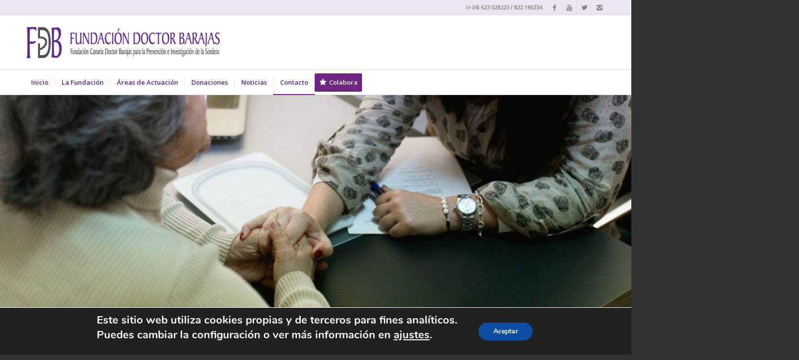

--- FILE ---
content_type: text/html; charset=UTF-8
request_url: https://www.fundacionbarajas.es/contacto/
body_size: 59686
content:
<!DOCTYPE html>
<html lang="es" class="html_stretched responsive av-preloader-disabled av-default-lightbox  html_header_top html_logo_left html_bottom_nav_header html_menu_left html_custom html_header_sticky html_header_shrinking_disabled html_header_topbar_active html_mobile_menu_phone html_disabled html_header_searchicon_disabled html_content_align_center html_header_unstick_top_disabled html_header_stretch_disabled html_entry_id_953 av-no-preview ">
<head>
<meta charset="UTF-8" />
<meta name="robots" content="index, follow" />


<!-- mobile setting -->
<meta name="viewport" content="width=device-width, initial-scale=1, maximum-scale=1">

<!-- Scripts/CSS and wp_head hook -->
<title>Contacto &#8211; Fundación Barajas</title>
<link rel='dns-prefetch' href='//www.google.com' />
<link rel='dns-prefetch' href='//s.w.org' />
<link rel="alternate" type="application/rss+xml" title="Fundación Barajas &raquo; Feed" href="https://www.fundacionbarajas.es/feed/" />
<link rel="alternate" type="application/rss+xml" title="Fundación Barajas &raquo; Feed de los comentarios" href="https://www.fundacionbarajas.es/comments/feed/" />

<!-- google webfont font replacement -->
<link rel='stylesheet' id='avia-google-webfont' href='//fonts.googleapis.com/css?family=Open+Sans:400,600' type='text/css' media='all'/> 
		<script type="text/javascript">
			window._wpemojiSettings = {"baseUrl":"https:\/\/s.w.org\/images\/core\/emoji\/13.0.0\/72x72\/","ext":".png","svgUrl":"https:\/\/s.w.org\/images\/core\/emoji\/13.0.0\/svg\/","svgExt":".svg","source":{"concatemoji":"https:\/\/www.fundacionbarajas.es\/2017\/wp-includes\/js\/wp-emoji-release.min.js?ver=5.5.17"}};
			!function(e,a,t){var n,r,o,i=a.createElement("canvas"),p=i.getContext&&i.getContext("2d");function s(e,t){var a=String.fromCharCode;p.clearRect(0,0,i.width,i.height),p.fillText(a.apply(this,e),0,0);e=i.toDataURL();return p.clearRect(0,0,i.width,i.height),p.fillText(a.apply(this,t),0,0),e===i.toDataURL()}function c(e){var t=a.createElement("script");t.src=e,t.defer=t.type="text/javascript",a.getElementsByTagName("head")[0].appendChild(t)}for(o=Array("flag","emoji"),t.supports={everything:!0,everythingExceptFlag:!0},r=0;r<o.length;r++)t.supports[o[r]]=function(e){if(!p||!p.fillText)return!1;switch(p.textBaseline="top",p.font="600 32px Arial",e){case"flag":return s([127987,65039,8205,9895,65039],[127987,65039,8203,9895,65039])?!1:!s([55356,56826,55356,56819],[55356,56826,8203,55356,56819])&&!s([55356,57332,56128,56423,56128,56418,56128,56421,56128,56430,56128,56423,56128,56447],[55356,57332,8203,56128,56423,8203,56128,56418,8203,56128,56421,8203,56128,56430,8203,56128,56423,8203,56128,56447]);case"emoji":return!s([55357,56424,8205,55356,57212],[55357,56424,8203,55356,57212])}return!1}(o[r]),t.supports.everything=t.supports.everything&&t.supports[o[r]],"flag"!==o[r]&&(t.supports.everythingExceptFlag=t.supports.everythingExceptFlag&&t.supports[o[r]]);t.supports.everythingExceptFlag=t.supports.everythingExceptFlag&&!t.supports.flag,t.DOMReady=!1,t.readyCallback=function(){t.DOMReady=!0},t.supports.everything||(n=function(){t.readyCallback()},a.addEventListener?(a.addEventListener("DOMContentLoaded",n,!1),e.addEventListener("load",n,!1)):(e.attachEvent("onload",n),a.attachEvent("onreadystatechange",function(){"complete"===a.readyState&&t.readyCallback()})),(n=t.source||{}).concatemoji?c(n.concatemoji):n.wpemoji&&n.twemoji&&(c(n.twemoji),c(n.wpemoji)))}(window,document,window._wpemojiSettings);
		</script>
		<style type="text/css">
img.wp-smiley,
img.emoji {
	display: inline !important;
	border: none !important;
	box-shadow: none !important;
	height: 1em !important;
	width: 1em !important;
	margin: 0 .07em !important;
	vertical-align: -0.1em !important;
	background: none !important;
	padding: 0 !important;
}
</style>
	<link rel='stylesheet' id='layerslider-css'  href='https://www.fundacionbarajas.es/2017/wp-content/themes/enfold/config-layerslider/LayerSlider/static/layerslider/css/layerslider.css?ver=6.4.0' type='text/css' media='all' />
<link rel='stylesheet' id='dashicons-css'  href='https://www.fundacionbarajas.es/2017/wp-includes/css/dashicons.min.css?ver=5.5.17' type='text/css' media='all' />
<link rel='stylesheet' id='menu-icons-extra-css'  href='https://www.fundacionbarajas.es/2017/wp-content/plugins/menu-icons/css/extra.min.css?ver=0.13.18' type='text/css' media='all' />
<link rel='stylesheet' id='wp-block-library-css'  href='https://www.fundacionbarajas.es/2017/wp-includes/css/dist/block-library/style.min.css?ver=5.5.17' type='text/css' media='all' />
<link rel='stylesheet' id='contact-form-7-css'  href='https://www.fundacionbarajas.es/2017/wp-content/plugins/contact-form-7/includes/css/styles.css?ver=5.4.2' type='text/css' media='all' />
<link rel='stylesheet' id='avia-grid-css'  href='https://www.fundacionbarajas.es/2017/wp-content/themes/enfold/css/grid.css?ver=2' type='text/css' media='all' />
<link rel='stylesheet' id='avia-base-css'  href='https://www.fundacionbarajas.es/2017/wp-content/themes/enfold/css/base.css?ver=2' type='text/css' media='all' />
<link rel='stylesheet' id='avia-layout-css'  href='https://www.fundacionbarajas.es/2017/wp-content/themes/enfold/css/layout.css?ver=2' type='text/css' media='all' />
<link rel='stylesheet' id='avia-scs-css'  href='https://www.fundacionbarajas.es/2017/wp-content/themes/enfold/css/shortcodes.css?ver=2' type='text/css' media='all' />
<link rel='stylesheet' id='avia-popup-css-css'  href='https://www.fundacionbarajas.es/2017/wp-content/themes/enfold/js/aviapopup/magnific-popup.css?ver=1' type='text/css' media='screen' />
<link rel='stylesheet' id='avia-media-css'  href='https://www.fundacionbarajas.es/2017/wp-content/themes/enfold/js/mediaelement/skin-1/mediaelementplayer.css?ver=1' type='text/css' media='screen' />
<link rel='stylesheet' id='avia-print-css'  href='https://www.fundacionbarajas.es/2017/wp-content/themes/enfold/css/print.css?ver=1' type='text/css' media='print' />
<link rel='stylesheet' id='avia-dynamic-css'  href='https://www.fundacionbarajas.es/2017/wp-content/uploads/dynamic_avia/enfold.css?ver=67ade9529f5a3' type='text/css' media='all' />
<link rel='stylesheet' id='avia-custom-css'  href='https://www.fundacionbarajas.es/2017/wp-content/themes/enfold/css/custom.css?ver=2' type='text/css' media='all' />
<link rel='stylesheet' id='moove_gdpr_frontend-css'  href='https://www.fundacionbarajas.es/2017/wp-content/plugins/gdpr-cookie-compliance/dist/styles/gdpr-main.css?ver=4.16.1' type='text/css' media='all' />
<style id='moove_gdpr_frontend-inline-css' type='text/css'>
#moove_gdpr_cookie_modal,#moove_gdpr_cookie_info_bar,.gdpr_cookie_settings_shortcode_content{font-family:Nunito,sans-serif}#moove_gdpr_save_popup_settings_button{background-color:#373737;color:#fff}#moove_gdpr_save_popup_settings_button:hover{background-color:#000}#moove_gdpr_cookie_info_bar .moove-gdpr-info-bar-container .moove-gdpr-info-bar-content a.mgbutton,#moove_gdpr_cookie_info_bar .moove-gdpr-info-bar-container .moove-gdpr-info-bar-content button.mgbutton{background-color:#0c4da2}#moove_gdpr_cookie_modal .moove-gdpr-modal-content .moove-gdpr-modal-footer-content .moove-gdpr-button-holder a.mgbutton,#moove_gdpr_cookie_modal .moove-gdpr-modal-content .moove-gdpr-modal-footer-content .moove-gdpr-button-holder button.mgbutton,.gdpr_cookie_settings_shortcode_content .gdpr-shr-button.button-green{background-color:#0c4da2;border-color:#0c4da2}#moove_gdpr_cookie_modal .moove-gdpr-modal-content .moove-gdpr-modal-footer-content .moove-gdpr-button-holder a.mgbutton:hover,#moove_gdpr_cookie_modal .moove-gdpr-modal-content .moove-gdpr-modal-footer-content .moove-gdpr-button-holder button.mgbutton:hover,.gdpr_cookie_settings_shortcode_content .gdpr-shr-button.button-green:hover{background-color:#fff;color:#0c4da2}#moove_gdpr_cookie_modal .moove-gdpr-modal-content .moove-gdpr-modal-close i,#moove_gdpr_cookie_modal .moove-gdpr-modal-content .moove-gdpr-modal-close span.gdpr-icon{background-color:#0c4da2;border:1px solid #0c4da2}#moove_gdpr_cookie_info_bar span.change-settings-button.focus-g,#moove_gdpr_cookie_info_bar span.change-settings-button:focus,#moove_gdpr_cookie_info_bar button.change-settings-button.focus-g,#moove_gdpr_cookie_info_bar button.change-settings-button:focus{-webkit-box-shadow:0 0 1px 3px #0c4da2;-moz-box-shadow:0 0 1px 3px #0c4da2;box-shadow:0 0 1px 3px #0c4da2}#moove_gdpr_cookie_modal .moove-gdpr-modal-content .moove-gdpr-modal-close i:hover,#moove_gdpr_cookie_modal .moove-gdpr-modal-content .moove-gdpr-modal-close span.gdpr-icon:hover,#moove_gdpr_cookie_info_bar span[data-href]>u.change-settings-button{color:#0c4da2}#moove_gdpr_cookie_modal .moove-gdpr-modal-content .moove-gdpr-modal-left-content #moove-gdpr-menu li.menu-item-selected a span.gdpr-icon,#moove_gdpr_cookie_modal .moove-gdpr-modal-content .moove-gdpr-modal-left-content #moove-gdpr-menu li.menu-item-selected button span.gdpr-icon{color:inherit}#moove_gdpr_cookie_modal .moove-gdpr-modal-content .moove-gdpr-modal-left-content #moove-gdpr-menu li a span.gdpr-icon,#moove_gdpr_cookie_modal .moove-gdpr-modal-content .moove-gdpr-modal-left-content #moove-gdpr-menu li button span.gdpr-icon{color:inherit}#moove_gdpr_cookie_modal .gdpr-acc-link{line-height:0;font-size:0;color:transparent;position:absolute}#moove_gdpr_cookie_modal .moove-gdpr-modal-content .moove-gdpr-modal-close:hover i,#moove_gdpr_cookie_modal .moove-gdpr-modal-content .moove-gdpr-modal-left-content #moove-gdpr-menu li a,#moove_gdpr_cookie_modal .moove-gdpr-modal-content .moove-gdpr-modal-left-content #moove-gdpr-menu li button,#moove_gdpr_cookie_modal .moove-gdpr-modal-content .moove-gdpr-modal-left-content #moove-gdpr-menu li button i,#moove_gdpr_cookie_modal .moove-gdpr-modal-content .moove-gdpr-modal-left-content #moove-gdpr-menu li a i,#moove_gdpr_cookie_modal .moove-gdpr-modal-content .moove-gdpr-tab-main .moove-gdpr-tab-main-content a:hover,#moove_gdpr_cookie_info_bar.moove-gdpr-dark-scheme .moove-gdpr-info-bar-container .moove-gdpr-info-bar-content a.mgbutton:hover,#moove_gdpr_cookie_info_bar.moove-gdpr-dark-scheme .moove-gdpr-info-bar-container .moove-gdpr-info-bar-content button.mgbutton:hover,#moove_gdpr_cookie_info_bar.moove-gdpr-dark-scheme .moove-gdpr-info-bar-container .moove-gdpr-info-bar-content a:hover,#moove_gdpr_cookie_info_bar.moove-gdpr-dark-scheme .moove-gdpr-info-bar-container .moove-gdpr-info-bar-content button:hover,#moove_gdpr_cookie_info_bar.moove-gdpr-dark-scheme .moove-gdpr-info-bar-container .moove-gdpr-info-bar-content span.change-settings-button:hover,#moove_gdpr_cookie_info_bar.moove-gdpr-dark-scheme .moove-gdpr-info-bar-container .moove-gdpr-info-bar-content button.change-settings-button:hover,#moove_gdpr_cookie_info_bar.moove-gdpr-dark-scheme .moove-gdpr-info-bar-container .moove-gdpr-info-bar-content u.change-settings-button:hover,#moove_gdpr_cookie_info_bar span[data-href]>u.change-settings-button,#moove_gdpr_cookie_info_bar.moove-gdpr-dark-scheme .moove-gdpr-info-bar-container .moove-gdpr-info-bar-content a.mgbutton.focus-g,#moove_gdpr_cookie_info_bar.moove-gdpr-dark-scheme .moove-gdpr-info-bar-container .moove-gdpr-info-bar-content button.mgbutton.focus-g,#moove_gdpr_cookie_info_bar.moove-gdpr-dark-scheme .moove-gdpr-info-bar-container .moove-gdpr-info-bar-content a.focus-g,#moove_gdpr_cookie_info_bar.moove-gdpr-dark-scheme .moove-gdpr-info-bar-container .moove-gdpr-info-bar-content button.focus-g,#moove_gdpr_cookie_info_bar.moove-gdpr-dark-scheme .moove-gdpr-info-bar-container .moove-gdpr-info-bar-content a.mgbutton:focus,#moove_gdpr_cookie_info_bar.moove-gdpr-dark-scheme .moove-gdpr-info-bar-container .moove-gdpr-info-bar-content button.mgbutton:focus,#moove_gdpr_cookie_info_bar.moove-gdpr-dark-scheme .moove-gdpr-info-bar-container .moove-gdpr-info-bar-content a:focus,#moove_gdpr_cookie_info_bar.moove-gdpr-dark-scheme .moove-gdpr-info-bar-container .moove-gdpr-info-bar-content button:focus,#moove_gdpr_cookie_info_bar.moove-gdpr-dark-scheme .moove-gdpr-info-bar-container .moove-gdpr-info-bar-content span.change-settings-button.focus-g,span.change-settings-button:focus,button.change-settings-button.focus-g,button.change-settings-button:focus,#moove_gdpr_cookie_info_bar.moove-gdpr-dark-scheme .moove-gdpr-info-bar-container .moove-gdpr-info-bar-content u.change-settings-button.focus-g,#moove_gdpr_cookie_info_bar.moove-gdpr-dark-scheme .moove-gdpr-info-bar-container .moove-gdpr-info-bar-content u.change-settings-button:focus{color:#0c4da2}#moove_gdpr_cookie_modal .moove-gdpr-branding.focus-g span,#moove_gdpr_cookie_modal .moove-gdpr-modal-content .moove-gdpr-tab-main a.focus-g{color:#0c4da2}#moove_gdpr_cookie_modal.gdpr_lightbox-hide{display:none}
</style>
<script type='text/javascript' id='layerslider-greensock-js-extra'>
/* <![CDATA[ */
var LS_Meta = {"v":"6.4.0"};
/* ]]> */
</script>
<script type='text/javascript' data-cfasync="false" src='https://www.fundacionbarajas.es/2017/wp-content/themes/enfold/config-layerslider/LayerSlider/static/layerslider/js/greensock.js?ver=1.19.0' id='layerslider-greensock-js'></script>
<script type='text/javascript' src='https://www.fundacionbarajas.es/2017/wp-includes/js/jquery/jquery.js?ver=1.12.4-wp' id='jquery-core-js'></script>
<script type='text/javascript' data-cfasync="false" src='https://www.fundacionbarajas.es/2017/wp-content/themes/enfold/config-layerslider/LayerSlider/static/layerslider/js/layerslider.kreaturamedia.jquery.js?ver=6.4.0' id='layerslider-js'></script>
<script type='text/javascript' data-cfasync="false" src='https://www.fundacionbarajas.es/2017/wp-content/themes/enfold/config-layerslider/LayerSlider/static/layerslider/js/layerslider.transitions.js?ver=6.4.0' id='layerslider-transitions-js'></script>
<script type='text/javascript' src='https://www.fundacionbarajas.es/2017/wp-content/themes/enfold/js/avia-compat.js?ver=2' id='avia-compat-js'></script>
<meta name="generator" content="Powered by LayerSlider 6.4.0 - Multi-Purpose, Responsive, Parallax, Mobile-Friendly Slider Plugin for WordPress." />
<!-- LayerSlider updates and docs at: https://layerslider.kreaturamedia.com -->
<link rel="https://api.w.org/" href="https://www.fundacionbarajas.es/wp-json/" /><link rel="alternate" type="application/json" href="https://www.fundacionbarajas.es/wp-json/wp/v2/pages/953" /><link rel="EditURI" type="application/rsd+xml" title="RSD" href="https://www.fundacionbarajas.es/2017/xmlrpc.php?rsd" />
<link rel="wlwmanifest" type="application/wlwmanifest+xml" href="https://www.fundacionbarajas.es/2017/wp-includes/wlwmanifest.xml" /> 
<meta name="generator" content="WordPress 5.5.17" />
<link rel="canonical" href="https://www.fundacionbarajas.es/contacto/" />
<link rel='shortlink' href='https://www.fundacionbarajas.es/?p=953' />
<link rel="alternate" type="application/json+oembed" href="https://www.fundacionbarajas.es/wp-json/oembed/1.0/embed?url=https%3A%2F%2Fwww.fundacionbarajas.es%2Fcontacto%2F" />
<link rel="alternate" type="text/xml+oembed" href="https://www.fundacionbarajas.es/wp-json/oembed/1.0/embed?url=https%3A%2F%2Fwww.fundacionbarajas.es%2Fcontacto%2F&#038;format=xml" />
<link rel="profile" href="https://gmpg.org/xfn/11" />
<link rel="alternate" type="application/rss+xml" title="Fundación Barajas RSS2 Feed" href="https://www.fundacionbarajas.es/feed/" />
<link rel="pingback" href="https://www.fundacionbarajas.es/2017/xmlrpc.php" />

<style type='text/css' media='screen'>
 #top #header_main > .container, #top #header_main > .container .main_menu  .av-main-nav > li > a, #top #header_main #menu-item-shop .cart_dropdown_link{ height:110px; line-height: 110px; }
 .html_top_nav_header .av-logo-container{ height:110px;  }
 .html_header_top.html_header_sticky #top #wrap_all #main{ padding-top:192px; } 
</style>
<!--[if lt IE 9]><script src="https://www.fundacionbarajas.es/2017/wp-content/themes/enfold/js/html5shiv.js"></script><![endif]-->
<link rel="icon" href="https://www.fundacionbarajas.es/2017/wp-content/uploads/2020/11/fundacionbarajas-favicon.png" type="image/png">


<!--
Debugging Info for Theme support: 

Theme: Enfold
Version: 4.0.7
Installed: enfold
AviaFramework Version: 4.6
AviaBuilder Version: 0.9.5
ML:256-PU:46-PLA:8
WP:5.5.17
Updates: disabled
-->

<style type='text/css'>
@font-face {font-family: 'entypo-fontello'; font-weight: normal; font-style: normal;
src: url('https://www.fundacionbarajas.es/2017/wp-content/themes/enfold/config-templatebuilder/avia-template-builder/assets/fonts/entypo-fontello.eot?v=3');
src: url('https://www.fundacionbarajas.es/2017/wp-content/themes/enfold/config-templatebuilder/avia-template-builder/assets/fonts/entypo-fontello.eot?v=3#iefix') format('embedded-opentype'), 
url('https://www.fundacionbarajas.es/2017/wp-content/themes/enfold/config-templatebuilder/avia-template-builder/assets/fonts/entypo-fontello.woff?v=3') format('woff'), 
url('https://www.fundacionbarajas.es/2017/wp-content/themes/enfold/config-templatebuilder/avia-template-builder/assets/fonts/entypo-fontello.ttf?v=3') format('truetype'), 
url('https://www.fundacionbarajas.es/2017/wp-content/themes/enfold/config-templatebuilder/avia-template-builder/assets/fonts/entypo-fontello.svg?v=3#entypo-fontello') format('svg');
} #top .avia-font-entypo-fontello, body .avia-font-entypo-fontello, html body [data-av_iconfont='entypo-fontello']:before{ font-family: 'entypo-fontello'; }
</style>
</head>




<body data-rsssl=1 id="top" class="page-template-default page page-id-953 stretched open_sans " itemscope="itemscope" itemtype="https://schema.org/WebPage" >

	
	<div id='wrap_all'>

	

<header id='header' class='all_colors header_color light_bg_color  av_header_top av_logo_left av_bottom_nav_header av_menu_left av_custom av_header_sticky av_header_shrinking_disabled av_header_stretch_disabled av_mobile_menu_phone av_header_searchicon_disabled av_header_unstick_top_disabled av_seperator_small_border'  role="banner" itemscope="itemscope" itemtype="https://schema.org/WPHeader" >

<a id="advanced_menu_toggle" href="#" aria-hidden='true' data-av_icon='' data-av_iconfont='entypo-fontello'></a><a id="advanced_menu_hide" href="#" 	aria-hidden='true' data-av_icon='' data-av_iconfont='entypo-fontello'></a>
		<div id='header_meta' class='container_wrap container_wrap_meta  av_icon_active_right av_extra_header_active av_phone_active_right av_entry_id_953'>
		
			      <div class='container'>
			      <ul class='noLightbox social_bookmarks icon_count_4'><li class='social_bookmarks_facebook av-social-link-facebook social_icon_1'><a target='_blank' href='https://www.facebook.com/FundacionBarajas' aria-hidden='true' data-av_icon='' data-av_iconfont='entypo-fontello' title='Facebook'><span class='avia_hidden_link_text'>Facebook</span></a></li><li class='social_bookmarks_youtube av-social-link-youtube social_icon_2'><a target='_blank' href=' https://www.youtube.com/channel/UCb3miaO8IxTqKNpmrhrTuvw' aria-hidden='true' data-av_icon='' data-av_iconfont='entypo-fontello' title='Youtube'><span class='avia_hidden_link_text'>Youtube</span></a></li><li class='social_bookmarks_twitter av-social-link-twitter social_icon_3'><a target='_blank' href='https://twitter.com/FundacionCDB' aria-hidden='true' data-av_icon='' data-av_iconfont='entypo-fontello' title='Twitter'><span class='avia_hidden_link_text'>Twitter</span></a></li><li class='social_bookmarks_instagram av-social-link-instagram social_icon_4'><a target='_blank' href='https://www.instagram.com/fundacioncanariadoctorbarajas/' aria-hidden='true' data-av_icon='' data-av_iconfont='entypo-fontello' title='Instagram'><span class='avia_hidden_link_text'>Instagram</span></a></li></ul><div class='phone-info '><span>(+34) 623 028223 / 822 190234</span></div>
			      </div>
		</div>


		<div  id='header_main' class='container_wrap container_wrap_logo'>
	
        <div class='container av-logo-container'><div class='inner-container'><span class='logo'><a href='https://www.fundacionbarajas.es/'><img height='100' width='300' src='https://www.fundacionbarajas.es/2017/wp-content/uploads/2017/06/logo-1.jpg' alt='Fundación Barajas' /></a></span></div></div><div id='header_main_alternate' class='container_wrap'><div class='container'><nav class='main_menu' data-selectname='Selecciona una página'  role="navigation" itemscope="itemscope" itemtype="https://schema.org/SiteNavigationElement" ><div class="avia-menu av-main-nav-wrap"><ul id="avia-menu" class="menu av-main-nav"><li id="menu-item-3336" class="menu-item menu-item-type-custom menu-item-object-custom menu-item-home menu-item-top-level menu-item-top-level-1"><a href="https://www.fundacionbarajas.es" itemprop="url"><span class="avia-bullet"></span><span class="avia-menu-text">Inicio</span><span class="avia-menu-fx"><span class="avia-arrow-wrap"><span class="avia-arrow"></span></span></span></a></li>
<li id="menu-item-3338" class="menu-item menu-item-type-post_type menu-item-object-page menu-item-top-level menu-item-top-level-2"><a href="https://www.fundacionbarajas.es/fundacion/" itemprop="url"><span class="avia-bullet"></span><span class="avia-menu-text">La Fundación</span><span class="avia-menu-fx"><span class="avia-arrow-wrap"><span class="avia-arrow"></span></span></span></a></li>
<li id="menu-item-3477" class="menu-item menu-item-type-post_type menu-item-object-page menu-item-top-level menu-item-top-level-3"><a href="https://www.fundacionbarajas.es/areas_actuacion/" itemprop="url"><span class="avia-bullet"></span><span class="avia-menu-text">Áreas de Actuación</span><span class="avia-menu-fx"><span class="avia-arrow-wrap"><span class="avia-arrow"></span></span></span></a></li>
<li id="menu-item-4229" class="menu-item menu-item-type-post_type menu-item-object-page menu-item-top-level menu-item-top-level-4"><a href="https://www.fundacionbarajas.es/donaciones/" itemprop="url"><span class="avia-bullet"></span><span class="avia-menu-text">Donaciones</span><span class="avia-menu-fx"><span class="avia-arrow-wrap"><span class="avia-arrow"></span></span></span></a></li>
<li id="menu-item-3337" class="menu-item menu-item-type-post_type menu-item-object-page menu-item-top-level menu-item-top-level-5"><a href="https://www.fundacionbarajas.es/noticias/" itemprop="url"><span class="avia-bullet"></span><span class="avia-menu-text">Noticias</span><span class="avia-menu-fx"><span class="avia-arrow-wrap"><span class="avia-arrow"></span></span></span></a></li>
<li id="menu-item-3340" class="menu-item menu-item-type-post_type menu-item-object-page current-menu-item page_item page-item-953 current_page_item menu-item-top-level menu-item-top-level-6"><a href="https://www.fundacionbarajas.es/contacto/" itemprop="url"><span class="avia-bullet"></span><span class="avia-menu-text">Contacto</span><span class="avia-menu-fx"><span class="avia-arrow-wrap"><span class="avia-arrow"></span></span></span></a></li>
<li id="menu-item-3886" class="menu-item menu-item-type-post_type menu-item-object-page av-menu-button av-menu-button-colored menu-item-top-level menu-item-top-level-7"><a href="https://www.fundacionbarajas.es/colabora/" itemprop="url"><span class="avia-bullet"></span><span class="avia-menu-text"><i class="_mi _before dashicons dashicons-star-filled" aria-hidden="true"></i><span>Colabora</span></span><span class="avia-menu-fx"><span class="avia-arrow-wrap"><span class="avia-arrow"></span></span></span></a></li>
</ul></div></nav></div> </div> 

		<!-- end container_wrap-->
		</div>
		
		<div class='header_bg'></div>

<!-- end header -->
</header>
		
	<div id='main' class='all_colors' data-scroll-offset='110'>

	<div id='layer_slider_1' class='avia-layerslider main_color avia-shadow  avia-builder-el-0  el_before_av_textblock  avia-builder-el-first  container_wrap fullsize'    style='height: 471px;' ><script data-cfasync="false" type="text/javascript">var lsjQuery = jQuery;</script><script data-cfasync="false" type="text/javascript">
lsjQuery(document).ready(function() {
if(typeof lsjQuery.fn.layerSlider == "undefined") {
if( window._layerSlider && window._layerSlider.showNotice) { 
window._layerSlider.showNotice('layerslider_2','jquery');
}
} else {
lsjQuery("#layerslider_2").layerSlider({sliderVersion: '6.4.0', type: 'fullwidth', responsiveUnder: 1140, twoWaySlideshow: true, skin: 'fullwidth', navStartStop: false, navButtons: false, hoverBottomNav: true, showCircleTimer: false, thumbnailNavigation: 'disabled', tnWidth: 80, skinsPath: 'https://www.fundacionbarajas.es/2017/wp-content/themes/enfold/config-layerslider/LayerSlider/static/layerslider/skins/'});
}
});
</script><div id="layerslider_2" class="ls-wp-container fitvidsignore" style="width:1140px;height:470px;margin:0 auto;"><div class="ls-slide" data-ls="duration:7000;transition2d:5;kenburnsscale:1.2;"><img width="1600" height="470" src="https://www.fundacionbarajas.es/2017/wp-content/uploads/2020/11/sliderhome-calidez.jpg" class="ls-bg" alt="" loading="lazy" srcset="https://www.fundacionbarajas.es/2017/wp-content/uploads/2020/11/sliderhome-calidez.jpg 1600w, https://www.fundacionbarajas.es/2017/wp-content/uploads/2020/11/sliderhome-calidez-300x88.jpg 300w, https://www.fundacionbarajas.es/2017/wp-content/uploads/2020/11/sliderhome-calidez-1030x303.jpg 1030w, https://www.fundacionbarajas.es/2017/wp-content/uploads/2020/11/sliderhome-calidez-768x226.jpg 768w, https://www.fundacionbarajas.es/2017/wp-content/uploads/2020/11/sliderhome-calidez-1536x451.jpg 1536w, https://www.fundacionbarajas.es/2017/wp-content/uploads/2020/11/sliderhome-calidez-1500x441.jpg 1500w, https://www.fundacionbarajas.es/2017/wp-content/uploads/2020/11/sliderhome-calidez-705x207.jpg 705w, https://www.fundacionbarajas.es/2017/wp-content/uploads/2020/11/sliderhome-calidez-450x132.jpg 450w" sizes="(max-width: 1600px) 100vw, 1600px" /></div><div class="ls-slide" data-ls="duration:8000;transition2d:5;kenburnsscale:1.2;"><img width="1600" height="470" src="https://www.fundacionbarajas.es/2017/wp-content/uploads/2020/11/sliderhome-consulta.jpg" class="ls-bg" alt="" loading="lazy" srcset="https://www.fundacionbarajas.es/2017/wp-content/uploads/2020/11/sliderhome-consulta.jpg 1600w, https://www.fundacionbarajas.es/2017/wp-content/uploads/2020/11/sliderhome-consulta-300x88.jpg 300w, https://www.fundacionbarajas.es/2017/wp-content/uploads/2020/11/sliderhome-consulta-1030x303.jpg 1030w, https://www.fundacionbarajas.es/2017/wp-content/uploads/2020/11/sliderhome-consulta-768x226.jpg 768w, https://www.fundacionbarajas.es/2017/wp-content/uploads/2020/11/sliderhome-consulta-1536x451.jpg 1536w, https://www.fundacionbarajas.es/2017/wp-content/uploads/2020/11/sliderhome-consulta-1500x441.jpg 1500w, https://www.fundacionbarajas.es/2017/wp-content/uploads/2020/11/sliderhome-consulta-705x207.jpg 705w, https://www.fundacionbarajas.es/2017/wp-content/uploads/2020/11/sliderhome-consulta-450x132.jpg 450w" sizes="(max-width: 1600px) 100vw, 1600px" /></div><div class="ls-slide" data-ls="duration:7000;transition2d:5;kenburnsscale:1.2;"><img width="1600" height="470" src="https://www.fundacionbarajas.es/2017/wp-content/uploads/2020/11/sliderhome-actividades.jpg" class="ls-bg" alt="" loading="lazy" srcset="https://www.fundacionbarajas.es/2017/wp-content/uploads/2020/11/sliderhome-actividades.jpg 1600w, https://www.fundacionbarajas.es/2017/wp-content/uploads/2020/11/sliderhome-actividades-300x88.jpg 300w, https://www.fundacionbarajas.es/2017/wp-content/uploads/2020/11/sliderhome-actividades-1030x303.jpg 1030w, https://www.fundacionbarajas.es/2017/wp-content/uploads/2020/11/sliderhome-actividades-768x226.jpg 768w, https://www.fundacionbarajas.es/2017/wp-content/uploads/2020/11/sliderhome-actividades-1536x451.jpg 1536w, https://www.fundacionbarajas.es/2017/wp-content/uploads/2020/11/sliderhome-actividades-1500x441.jpg 1500w, https://www.fundacionbarajas.es/2017/wp-content/uploads/2020/11/sliderhome-actividades-705x207.jpg 705w, https://www.fundacionbarajas.es/2017/wp-content/uploads/2020/11/sliderhome-actividades-450x132.jpg 450w" sizes="(max-width: 1600px) 100vw, 1600px" /></div><div class="ls-slide" data-ls="duration:8000;transition2d:5;kenburnsscale:1.2;"><img width="1600" height="470" src="https://www.fundacionbarajas.es/2017/wp-content/uploads/2020/11/sliderhome-audifono.jpg" class="ls-bg" alt="" loading="lazy" srcset="https://www.fundacionbarajas.es/2017/wp-content/uploads/2020/11/sliderhome-audifono.jpg 1600w, https://www.fundacionbarajas.es/2017/wp-content/uploads/2020/11/sliderhome-audifono-300x88.jpg 300w, https://www.fundacionbarajas.es/2017/wp-content/uploads/2020/11/sliderhome-audifono-1030x303.jpg 1030w, https://www.fundacionbarajas.es/2017/wp-content/uploads/2020/11/sliderhome-audifono-768x226.jpg 768w, https://www.fundacionbarajas.es/2017/wp-content/uploads/2020/11/sliderhome-audifono-1536x451.jpg 1536w, https://www.fundacionbarajas.es/2017/wp-content/uploads/2020/11/sliderhome-audifono-1500x441.jpg 1500w, https://www.fundacionbarajas.es/2017/wp-content/uploads/2020/11/sliderhome-audifono-705x207.jpg 705w, https://www.fundacionbarajas.es/2017/wp-content/uploads/2020/11/sliderhome-audifono-450x132.jpg 450w" sizes="(max-width: 1600px) 100vw, 1600px" /></div><div class="ls-slide" data-ls="duration:7000;transition2d:5;kenburnsscale:1.2;"><img width="1600" height="470" src="https://www.fundacionbarajas.es/2017/wp-content/uploads/2020/11/sliderhome-motricidad.jpg" class="ls-bg" alt="" loading="lazy" srcset="https://www.fundacionbarajas.es/2017/wp-content/uploads/2020/11/sliderhome-motricidad.jpg 1600w, https://www.fundacionbarajas.es/2017/wp-content/uploads/2020/11/sliderhome-motricidad-300x88.jpg 300w, https://www.fundacionbarajas.es/2017/wp-content/uploads/2020/11/sliderhome-motricidad-1030x303.jpg 1030w, https://www.fundacionbarajas.es/2017/wp-content/uploads/2020/11/sliderhome-motricidad-768x226.jpg 768w, https://www.fundacionbarajas.es/2017/wp-content/uploads/2020/11/sliderhome-motricidad-1536x451.jpg 1536w, https://www.fundacionbarajas.es/2017/wp-content/uploads/2020/11/sliderhome-motricidad-1500x441.jpg 1500w, https://www.fundacionbarajas.es/2017/wp-content/uploads/2020/11/sliderhome-motricidad-705x207.jpg 705w, https://www.fundacionbarajas.es/2017/wp-content/uploads/2020/11/sliderhome-motricidad-450x132.jpg 450w" sizes="(max-width: 1600px) 100vw, 1600px" /></div></div></div><div id='after_layer_slider_1' class='main_color av_default_container_wrap container_wrap fullsize'   ><div class='container' ><div class='template-page content  av-content-full alpha units'><div class='post-entry post-entry-type-page post-entry-953'><div class='entry-content-wrapper clearfix'>
<section class="av_textblock_section"  itemscope="itemscope" itemtype="https://schema.org/CreativeWork" ><div class='avia_textblock '   itemprop="text" ><h3>Contacto</h3>
</div></section>
</div></div></div><!-- close content main div --></div></div><div id='av_section_1' class='avia-section alternate_color avia-section-default avia-no-shadow avia-bg-style-scroll  avia-builder-el-2  el_after_av_textblock  avia-builder-el-last  container_wrap fullsize'   ><div class='container' ><div class='template-page content  av-content-full alpha units'><div class='post-entry post-entry-type-page post-entry-953'><div class='entry-content-wrapper clearfix'>
<div class="flex_column av_three_fifth  flex_column_div first  avia-builder-el-3  el_before_av_two_fifth  avia-builder-el-first  " ><form action="https://www.fundacionbarajas.es/contacto/" method="post"  class="avia_ajax_form av-form-labels-visible   avia-builder-el-4  el_before_av_textblock  avia-builder-el-first  " data-avia-form-id="1" data-avia-redirect=''><fieldset><h3>Formulario de Contacto WEB</h3><p class=' first_form  form_element form_element_half' id='element_avia_1_1'><label for="avia_1_1">Nombre (obligatorio) <abbr class="required" title="required">*</abbr></label> <input name="avia_1_1" class="text_input is_empty" type="text" id="avia_1_1" value="" /></p><p class=' form_element form_element_half' id='element_avia_2_1'><label for="avia_2_1">Correo (obligatorio) <abbr class="required" title="required">*</abbr></label> <input name="avia_2_1" class="text_input is_email" type="text" id="avia_2_1" value="" /></p><p class=' first_form  form_element form_fullwidth' id='element_avia_3_1'>	 <label for="avia_3_1" class="textare_label hidden textare_label_avia_3_1">Mensaje (obligatorio) <abbr class="required" title="required">*</abbr></label>	 <textarea  name="avia_3_1" class="text_area is_empty" cols="40" rows="7" id="avia_3_1" ></textarea></p><p class=' first_form  form_element form_element_half' id='element_avia_4_1'>    <input  name="avia_4_1" class="input_checkbox is_empty" type="checkbox" id="avia_4_1" value="true"/><label class="input_checkbox_label" for="avia_4_1">He leído y acepto el <a href="https://www.fundacionbarajas.es/aviso-legal/" target="blank">aviso legal</a> y las <a href="https://www.fundacionbarajas.es/condiciones-generales-2018/" target="_blank">condiciones de uso.</a> <abbr class="required" title="required">*</abbr></label></p><p class="hidden"><input type="text" name="avia_5_1" class="hidden " id="avia_5_1" value="" /></p><p class='form_element_half' id='element_avia_6_1'>    <span class='value_verifier_label'>0 + 7 = ?</span>    <input name="avia_6_1_verifier" type="hidden" id="avia_6_1_verifier" value="747778764"/><label for="avia_6_1">Para mayor seguridad, responde la siguiente pregunta <abbr class="required" title="required">*</abbr></label>    <input name="avia_6_1" class="text_input captcha" type="text" id="avia_6_1" value=""/></p><p class="form_element "><input type="hidden" value="1" name="avia_generated_form1" /><input type="submit" value="Enviar" class="button"  data-sending-label="Enviando"/></p></fieldset></form><div id="ajaxresponse_1" class="ajaxresponse ajaxresponse_1 hidden"></div>
<section class="av_textblock_section"  itemscope="itemscope" itemtype="https://schema.org/CreativeWork" ><div class='avia_textblock '   itemprop="text" ><p>Los datos que voluntariamente se ofrecen serán incorporados en la base de datos general de la Fundación Doctor Barajas con el objetivo de mantenerles informados de nuestras actividades y en ningún caso se destinarán a otros fines ni se darán a terceras personas tal como establece la Ley 15/99 de 13-XII (LOPDAP). En caso de que quiera acceder a esta información y rectificarla o cancelarla de acuerdo a la mencionada Ley Orgánica deberá dirigirse por escrito a la Fundación Doctor Barajas.</p>
<p><a href="https://www.fundacionbarajas.es/aviso-legal/" target="_blank" rel="noopener noreferrer">Aviso Legal</a> &#8211; <a href="https://www.fundacionbarajas.es/condiciones-generales-2018/" target="_blank" rel="noopener noreferrer">Condiciones Generales de Uso</a></p>
</div></section></div><div class="flex_column av_two_fifth  flex_column_div av-zero-column-padding   avia-builder-el-6  el_after_av_three_fifth  avia-builder-el-last  " style='border-radius:0px; '><section class="avia_codeblock_section avia_code_block_0"  itemscope="itemscope" itemtype="https://schema.org/CreativeWork" ><div class='avia_codeblock '  itemprop="text" > <iframe src="https://www.google.com/maps/embed?pb=!1m14!1m8!1m3!1d14029.511315565054!2d-16.256334!3d28.468166!3m2!1i1024!2i768!4f13.1!3m3!1m2!1s0x0%3A0x1c6cc22773b14644!2sFUNDACI%C3%93N+CANARIA+DOCTOR+BARAJAS+PARA+LA+PREVENCI%C3%93N+E+INVESTIGACI%C3%93N+DE+LA+SORDERA!5e0!3m2!1ses!2sus!4v1496768868859" width="600" height="450" frameborder="0" style="border:0" allowfullscreen></iframe> </div></section>
<section class="av_textblock_section"  itemscope="itemscope" itemtype="https://schema.org/CreativeWork" ><div class='avia_textblock '   itemprop="text" ><p><strong>Fundación Canaria Doctor Barajas para la Prevención e Investigación de la Sordera.</strong><br />
Calle de Perez de Rozas, 8, 38004 Santa Cruz de Tenerife.<br />
Islas Canarias – España.<br />
Tel: (+34) 922 27 54 88 – Fax: (+34) 922 27 03 64<br />
Email: aolipal@fundacionbarajas.es</p>
</div></section></div>
</div></div></div><!-- close content main div --> <!-- section close by builder template -->		</div><!--end builder template--></div><!-- close default .container_wrap element -->						<div class='container_wrap footer_color' id='footer'>

					<div class='container'>

						<div class='flex_column av_one_third  first el_before_av_one_third'><section id="text-2" class="widget clearfix widget_text"><h3 class="widgettitle">UBICACIÓN</h3>			<div class="textwidget"><iframe src="https://www.google.com/maps/embed?pb=!1m14!1m8!1m3!1d14029.406251217557!2d-16.2568028!3d28.4689573!3m2!1i1024!2i768!4f13.1!3m3!1m2!1s0x0%3A0x1c6cc22773b14644!2sFUNDACI%C3%93N+CANARIA+DOCTOR+BARAJAS+PARA+LA+PREVENCI%C3%93N+E+INVESTIGACI%C3%93N+DE+LA+SORDERA!5e0!3m2!1ses!2ses!4v1498146703389" frameborder="0" style="border:0" allowfullscreen></iframe></div>
		<span class="seperator extralight-border"></span></section></div><div class='flex_column av_one_third  el_after_av_one_third  el_before_av_one_third '><section id="text-3" class="widget clearfix widget_text"><h3 class="widgettitle">DIRECCIÓN</h3>			<div class="textwidget"><p>Fundación Canaria Doctor Barajas para la Prevención e Investigación de la Sordera. Calle de Perez de Rozas, 8, 38004 Santa Cruz de Tenerife.<br />
Islas Canarias – España.<br />
Tel: (+34) 922 27 54 88<br />
Fax: (+34) 922 27 03 64</p>
</div>
		<span class="seperator extralight-border"></span></section></div><div class='flex_column av_one_third  el_after_av_one_third  el_before_av_one_third '><section id="categories-3" class="widget clearfix widget_categories"><h3 class="widgettitle">Blog</h3>
			<ul>
					<li class="cat-item cat-item-16"><a href="https://www.fundacionbarajas.es/category/actividades/">Actividades</a>
</li>
	<li class="cat-item cat-item-1"><a href="https://www.fundacionbarajas.es/category/noticias/">Noticias</a>
</li>
	<li class="cat-item cat-item-43"><a href="https://www.fundacionbarajas.es/category/proyecto-audeo/">Proyecto AUDEO</a>
</li>
			</ul>

			<span class="seperator extralight-border"></span></section><section id="media_image-3" class="widget clearfix widget_media_image"><h3 class="widgettitle">Programas</h3><a href="http://www.perusa.es"><img width="300" height="70" src="https://www.fundacionbarajas.es/2017/wp-content/uploads/2020/11/perusa-logo.jpg" class="image wp-image-3874  attachment-full size-full" alt="" loading="lazy" style="max-width: 100%; height: auto;" /></a><span class="seperator extralight-border"></span></section></div>

					</div>
					
					<!-- Añadido el 11/03/2025 por SoyDigital -->
					<div class='container'>
						<a href='https://www.tenerifevioleta.es/fundacion-canaria-doctor-barajas-para-la-prevencion-e-investigacion-de-la-sordera/' title='Red Tenerife Violeta (METV - RIIGTV)' target='_blank'><img alt='Red Tenerife Violeta (METV - RIIGTV)' src='https://www.fundacionbarajas.es/2017/wp-content/uploads/2025/03/logos-metv-riigtv.jpg' title='Red Tenerife Violeta (METV - RIIGTV)'></a>
					</div>

				<!-- ####### END FOOTER CONTAINER ####### -->
				</div>

	


			

			
				<footer class='container_wrap socket_color' id='socket'  role="contentinfo" itemscope="itemscope" itemtype="https://schema.org/WPFooter" >
                    <div class='container'>

                        <span class='copyright'>2017-2025 © Copyright - Fundación Doctor Barajas</span>

                        <ul class='noLightbox social_bookmarks icon_count_4'><li class='social_bookmarks_facebook av-social-link-facebook social_icon_1'><a target='_blank' href='https://www.facebook.com/FundacionBarajas' aria-hidden='true' data-av_icon='' data-av_iconfont='entypo-fontello' title='Facebook'><span class='avia_hidden_link_text'>Facebook</span></a></li><li class='social_bookmarks_youtube av-social-link-youtube social_icon_2'><a target='_blank' href=' https://www.youtube.com/channel/UCb3miaO8IxTqKNpmrhrTuvw' aria-hidden='true' data-av_icon='' data-av_iconfont='entypo-fontello' title='Youtube'><span class='avia_hidden_link_text'>Youtube</span></a></li><li class='social_bookmarks_twitter av-social-link-twitter social_icon_3'><a target='_blank' href='https://twitter.com/FundacionCDB' aria-hidden='true' data-av_icon='' data-av_iconfont='entypo-fontello' title='Twitter'><span class='avia_hidden_link_text'>Twitter</span></a></li><li class='social_bookmarks_instagram av-social-link-instagram social_icon_4'><a target='_blank' href='https://www.instagram.com/fundacioncanariadoctorbarajas/' aria-hidden='true' data-av_icon='' data-av_iconfont='entypo-fontello' title='Instagram'><span class='avia_hidden_link_text'>Instagram</span></a></li></ul><nav class='sub_menu_socket'  role="navigation" itemscope="itemscope" itemtype="https://schema.org/SiteNavigationElement" ><div class="avia3-menu"><ul id="avia3-menu" class="menu"><li id="menu-item-3725" class="menu-item menu-item-type-post_type menu-item-object-page menu-item-top-level menu-item-top-level-1"><a href="https://www.fundacionbarajas.es/aviso-legal/" itemprop="url"><span class="avia-bullet"></span><span class="avia-menu-text">Aviso Legal</span><span class="avia-menu-fx"><span class="avia-arrow-wrap"><span class="avia-arrow"></span></span></span></a></li>
<li id="menu-item-3724" class="menu-item menu-item-type-post_type menu-item-object-page menu-item-top-level menu-item-top-level-2"><a href="https://www.fundacionbarajas.es/condiciones-generales-2018/" itemprop="url"><span class="avia-bullet"></span><span class="avia-menu-text">Condiciones Generales 2018</span><span class="avia-menu-fx"><span class="avia-arrow-wrap"><span class="avia-arrow"></span></span></span></a></li>
</ul></div></nav>
                    </div>

	            <!-- ####### END SOCKET CONTAINER ####### -->
				</footer>


					<!-- end main -->
		</div>
		
		<!-- end wrap_all --></div>


  <!--copyscapeskip-->
  <aside id="moove_gdpr_cookie_info_bar" class="moove-gdpr-info-bar-hidden moove-gdpr-align-center moove-gdpr-dark-scheme gdpr_infobar_postion_bottom" aria-label="Banner de cookies RGPD" style="display: none;">
    <div class="moove-gdpr-info-bar-container">
      <div class="moove-gdpr-info-bar-content">
        
<div class="moove-gdpr-cookie-notice">
  <h2>Este sitio web utiliza cookies propias y de terceros para fines analíticos.<br />
Puedes cambiar la configuración o ver más información en <button  aria-haspopup="true" data-href="#moove_gdpr_cookie_modal" class="change-settings-button">ajustes</button>.</h2>
</div>
<!--  .moove-gdpr-cookie-notice -->        
<div class="moove-gdpr-button-holder">
		  <button class="mgbutton moove-gdpr-infobar-allow-all gdpr-fbo-0" aria-label="Aceptar" >Aceptar</button>
	  </div>
<!--  .button-container -->      </div>
      <!-- moove-gdpr-info-bar-content -->
    </div>
    <!-- moove-gdpr-info-bar-container -->
  </aside>
  <!-- #moove_gdpr_cookie_info_bar -->
  <!--/copyscapeskip-->

 <script type='text/javascript'>
 /* <![CDATA[ */  
var avia_framework_globals = avia_framework_globals || {};
    avia_framework_globals.frameworkUrl = 'https://www.fundacionbarajas.es/2017/wp-content/themes/enfold/framework/';
    avia_framework_globals.installedAt = 'https://www.fundacionbarajas.es/2017/wp-content/themes/enfold/';
    avia_framework_globals.ajaxurl = 'https://www.fundacionbarajas.es/2017/wp-admin/admin-ajax.php';
/* ]]> */ 
</script>
 
 <script type='text/javascript' src='https://www.fundacionbarajas.es/2017/wp-includes/js/dist/vendor/wp-polyfill.min.js?ver=7.4.4' id='wp-polyfill-js'></script>
<script type='text/javascript' id='wp-polyfill-js-after'>
( 'fetch' in window ) || document.write( '<script src="https://www.fundacionbarajas.es/2017/wp-includes/js/dist/vendor/wp-polyfill-fetch.min.js?ver=3.0.0"></scr' + 'ipt>' );( document.contains ) || document.write( '<script src="https://www.fundacionbarajas.es/2017/wp-includes/js/dist/vendor/wp-polyfill-node-contains.min.js?ver=3.42.0"></scr' + 'ipt>' );( window.DOMRect ) || document.write( '<script src="https://www.fundacionbarajas.es/2017/wp-includes/js/dist/vendor/wp-polyfill-dom-rect.min.js?ver=3.42.0"></scr' + 'ipt>' );( window.URL && window.URL.prototype && window.URLSearchParams ) || document.write( '<script src="https://www.fundacionbarajas.es/2017/wp-includes/js/dist/vendor/wp-polyfill-url.min.js?ver=3.6.4"></scr' + 'ipt>' );( window.FormData && window.FormData.prototype.keys ) || document.write( '<script src="https://www.fundacionbarajas.es/2017/wp-includes/js/dist/vendor/wp-polyfill-formdata.min.js?ver=3.0.12"></scr' + 'ipt>' );( Element.prototype.matches && Element.prototype.closest ) || document.write( '<script src="https://www.fundacionbarajas.es/2017/wp-includes/js/dist/vendor/wp-polyfill-element-closest.min.js?ver=2.0.2"></scr' + 'ipt>' );
</script>
<script type='text/javascript' id='contact-form-7-js-extra'>
/* <![CDATA[ */
var wpcf7 = {"api":{"root":"https:\/\/www.fundacionbarajas.es\/wp-json\/","namespace":"contact-form-7\/v1"}};
/* ]]> */
</script>
<script type='text/javascript' src='https://www.fundacionbarajas.es/2017/wp-content/plugins/contact-form-7/includes/js/index.js?ver=5.4.2' id='contact-form-7-js'></script>
<script type='text/javascript' src='https://www.fundacionbarajas.es/2017/wp-content/themes/enfold/js/avia.js?ver=3' id='avia-default-js'></script>
<script type='text/javascript' src='https://www.fundacionbarajas.es/2017/wp-content/themes/enfold/js/shortcodes.js?ver=3' id='avia-shortcodes-js'></script>
<script type='text/javascript' src='https://www.fundacionbarajas.es/2017/wp-content/themes/enfold/js/aviapopup/jquery.magnific-popup.min.js?ver=2' id='avia-popup-js'></script>
<script type='text/javascript' id='mediaelement-core-js-before'>
var mejsL10n = {"language":"es","strings":{"mejs.download-file":"Descargar archivo","mejs.install-flash":"Est\u00e1s usando un navegador que no tiene Flash activo o instalado. Por favor, activa el componente del reproductor Flash o descarga la \u00faltima versi\u00f3n desde https:\/\/get.adobe.com\/flashplayer\/","mejs.fullscreen":"Pantalla completa","mejs.play":"Reproducir","mejs.pause":"Pausa","mejs.time-slider":"Control de tiempo","mejs.time-help-text":"Usa las teclas de direcci\u00f3n izquierda\/derecha para avanzar un segundo y las flechas arriba\/abajo para avanzar diez segundos.","mejs.live-broadcast":"Transmisi\u00f3n en vivo","mejs.volume-help-text":"Utiliza las teclas de flecha arriba\/abajo para aumentar o disminuir el volumen.","mejs.unmute":"Activar el sonido","mejs.mute":"Silenciar","mejs.volume-slider":"Control de volumen","mejs.video-player":"Reproductor de v\u00eddeo","mejs.audio-player":"Reproductor de audio","mejs.captions-subtitles":"Pies de foto \/ Subt\u00edtulos","mejs.captions-chapters":"Cap\u00edtulos","mejs.none":"Ninguna","mejs.afrikaans":"Afrik\u00e1ans","mejs.albanian":"Albano","mejs.arabic":"\u00c1rabe","mejs.belarusian":"Bielorruso","mejs.bulgarian":"B\u00falgaro","mejs.catalan":"Catal\u00e1n","mejs.chinese":"Chino","mejs.chinese-simplified":"Chino (Simplificado)","mejs.chinese-traditional":"Chino (Tradicional)","mejs.croatian":"Croata","mejs.czech":"Checo","mejs.danish":"Dan\u00e9s","mejs.dutch":"Neerland\u00e9s","mejs.english":"Ingl\u00e9s","mejs.estonian":"Estonio","mejs.filipino":"Filipino","mejs.finnish":"Fin\u00e9s","mejs.french":"Franc\u00e9s","mejs.galician":"Gallego","mejs.german":"Alem\u00e1n","mejs.greek":"Griego","mejs.haitian-creole":"Creole haitiano","mejs.hebrew":"Hebreo","mejs.hindi":"Indio","mejs.hungarian":"H\u00fangaro","mejs.icelandic":"Island\u00e9s","mejs.indonesian":"Indonesio","mejs.irish":"Irland\u00e9s","mejs.italian":"Italiano","mejs.japanese":"Japon\u00e9s","mejs.korean":"Coreano","mejs.latvian":"Let\u00f3n","mejs.lithuanian":"Lituano","mejs.macedonian":"Macedonio","mejs.malay":"Malayo","mejs.maltese":"Malt\u00e9s","mejs.norwegian":"Noruego","mejs.persian":"Persa","mejs.polish":"Polaco","mejs.portuguese":"Portugu\u00e9s","mejs.romanian":"Rumano","mejs.russian":"Ruso","mejs.serbian":"Serbio","mejs.slovak":"Eslovaco","mejs.slovenian":"Esloveno","mejs.spanish":"Espa\u00f1ol","mejs.swahili":"Swahili","mejs.swedish":"Sueco","mejs.tagalog":"Tagalo","mejs.thai":"Tailand\u00e9s","mejs.turkish":"Turco","mejs.ukrainian":"Ukraniano","mejs.vietnamese":"Vietnamita","mejs.welsh":"Gal\u00e9s","mejs.yiddish":"Yiddish"}};
</script>
<script type='text/javascript' src='https://www.fundacionbarajas.es/2017/wp-includes/js/mediaelement/mediaelement-and-player.min.js?ver=4.2.13-9993131' id='mediaelement-core-js'></script>
<script type='text/javascript' src='https://www.fundacionbarajas.es/2017/wp-includes/js/mediaelement/mediaelement-migrate.min.js?ver=5.5.17' id='mediaelement-migrate-js'></script>
<script type='text/javascript' id='mediaelement-js-extra'>
/* <![CDATA[ */
var _wpmejsSettings = {"pluginPath":"\/2017\/wp-includes\/js\/mediaelement\/","classPrefix":"mejs-","stretching":"responsive"};
/* ]]> */
</script>
<script type='text/javascript' src='https://www.fundacionbarajas.es/2017/wp-includes/js/mediaelement/wp-mediaelement.min.js?ver=5.5.17' id='wp-mediaelement-js'></script>
<script type='text/javascript' src='https://www.fundacionbarajas.es/2017/wp-includes/js/comment-reply.min.js?ver=5.5.17' id='comment-reply-js'></script>
<script type='text/javascript' src='https://www.google.com/recaptcha/api.js?render=6Le0FuYZAAAAABFXl2vzt32IVPwZiv6P2QQ1yHXy&#038;ver=3.0' id='google-recaptcha-js'></script>
<script type='text/javascript' id='wpcf7-recaptcha-js-extra'>
/* <![CDATA[ */
var wpcf7_recaptcha = {"sitekey":"6Le0FuYZAAAAABFXl2vzt32IVPwZiv6P2QQ1yHXy","actions":{"homepage":"homepage","contactform":"contactform"}};
/* ]]> */
</script>
<script type='text/javascript' src='https://www.fundacionbarajas.es/2017/wp-content/plugins/contact-form-7/modules/recaptcha/index.js?ver=5.4.2' id='wpcf7-recaptcha-js'></script>
<script type='text/javascript' id='moove_gdpr_frontend-js-extra'>
/* <![CDATA[ */
var moove_frontend_gdpr_scripts = {"ajaxurl":"https:\/\/www.fundacionbarajas.es\/2017\/wp-admin\/admin-ajax.php","post_id":"953","plugin_dir":"https:\/\/www.fundacionbarajas.es\/2017\/wp-content\/plugins\/gdpr-cookie-compliance","show_icons":"all","is_page":"1","ajax_cookie_removal":"false","strict_init":"1","enabled_default":{"third_party":0,"advanced":0},"geo_location":"false","force_reload":"false","is_single":"","hide_save_btn":"false","current_user":"0","cookie_expiration":"365","script_delay":"2000","close_btn_action":"1","close_btn_rdr":"","scripts_defined":"{\"cache\":true,\"header\":\"\",\"body\":\"\",\"footer\":\"\",\"thirdparty\":{\"header\":\"\",\"body\":\"\",\"footer\":\"\"},\"advanced\":{\"header\":\"\",\"body\":\"\",\"footer\":\"\"}}","gdpr_scor":"true","wp_lang":"","wp_consent_api":"false"};
/* ]]> */
</script>
<script type='text/javascript' src='https://www.fundacionbarajas.es/2017/wp-content/plugins/gdpr-cookie-compliance/dist/scripts/main.js?ver=4.16.1' id='moove_gdpr_frontend-js'></script>
<script type='text/javascript' id='moove_gdpr_frontend-js-after'>
var gdpr_consent__strict = "false"
var gdpr_consent__thirdparty = "false"
var gdpr_consent__advanced = "false"
var gdpr_consent__cookies = ""
</script>
<script type='text/javascript' src='https://www.fundacionbarajas.es/2017/wp-includes/js/wp-embed.min.js?ver=5.5.17' id='wp-embed-js'></script>
<script type='text/javascript' async defer src='https://tag.oniad.com/6aa84504-7aa4-4c1c-ac2d-50170c4aa722' id='ONiAd_tracking-js'></script>

  <!--copyscapeskip-->
  <button data-href="#moove_gdpr_cookie_modal" aria-haspopup="true"  id="moove_gdpr_save_popup_settings_button" style='display: none;' class="" aria-label="Cambiar los ajustes de cookies">
    <span class="moove_gdpr_icon">
      <svg viewBox="0 0 512 512" xmlns="http://www.w3.org/2000/svg" style="max-width: 30px; max-height: 30px;">
        <g data-name="1">
          <path d="M293.9,450H233.53a15,15,0,0,1-14.92-13.42l-4.47-42.09a152.77,152.77,0,0,1-18.25-7.56L163,413.53a15,15,0,0,1-20-1.06l-42.69-42.69a15,15,0,0,1-1.06-20l26.61-32.93a152.15,152.15,0,0,1-7.57-18.25L76.13,294.1a15,15,0,0,1-13.42-14.91V218.81A15,15,0,0,1,76.13,203.9l42.09-4.47a152.15,152.15,0,0,1,7.57-18.25L99.18,148.25a15,15,0,0,1,1.06-20l42.69-42.69a15,15,0,0,1,20-1.06l32.93,26.6a152.77,152.77,0,0,1,18.25-7.56l4.47-42.09A15,15,0,0,1,233.53,48H293.9a15,15,0,0,1,14.92,13.42l4.46,42.09a152.91,152.91,0,0,1,18.26,7.56l32.92-26.6a15,15,0,0,1,20,1.06l42.69,42.69a15,15,0,0,1,1.06,20l-26.61,32.93a153.8,153.8,0,0,1,7.57,18.25l42.09,4.47a15,15,0,0,1,13.41,14.91v60.38A15,15,0,0,1,451.3,294.1l-42.09,4.47a153.8,153.8,0,0,1-7.57,18.25l26.61,32.93a15,15,0,0,1-1.06,20L384.5,412.47a15,15,0,0,1-20,1.06l-32.92-26.6a152.91,152.91,0,0,1-18.26,7.56l-4.46,42.09A15,15,0,0,1,293.9,450ZM247,420h33.39l4.09-38.56a15,15,0,0,1,11.06-12.91A123,123,0,0,0,325.7,356a15,15,0,0,1,17,1.31l30.16,24.37,23.61-23.61L372.06,328a15,15,0,0,1-1.31-17,122.63,122.63,0,0,0,12.49-30.14,15,15,0,0,1,12.92-11.06l38.55-4.1V232.31l-38.55-4.1a15,15,0,0,1-12.92-11.06A122.63,122.63,0,0,0,370.75,187a15,15,0,0,1,1.31-17l24.37-30.16-23.61-23.61-30.16,24.37a15,15,0,0,1-17,1.31,123,123,0,0,0-30.14-12.49,15,15,0,0,1-11.06-12.91L280.41,78H247l-4.09,38.56a15,15,0,0,1-11.07,12.91A122.79,122.79,0,0,0,201.73,142a15,15,0,0,1-17-1.31L154.6,116.28,131,139.89l24.38,30.16a15,15,0,0,1,1.3,17,123.41,123.41,0,0,0-12.49,30.14,15,15,0,0,1-12.91,11.06l-38.56,4.1v33.38l38.56,4.1a15,15,0,0,1,12.91,11.06A123.41,123.41,0,0,0,156.67,311a15,15,0,0,1-1.3,17L131,358.11l23.61,23.61,30.17-24.37a15,15,0,0,1,17-1.31,122.79,122.79,0,0,0,30.13,12.49,15,15,0,0,1,11.07,12.91ZM449.71,279.19h0Z" fill="currentColor"/>
          <path d="M263.71,340.36A91.36,91.36,0,1,1,355.08,249,91.46,91.46,0,0,1,263.71,340.36Zm0-152.72A61.36,61.36,0,1,0,325.08,249,61.43,61.43,0,0,0,263.71,187.64Z" fill="currentColor"/>
        </g>
      </svg>
    </span>

    <span class="moove_gdpr_text">Cambiar los ajustes de cookies</span>
  </button>
  <!--/copyscapeskip-->
    
  <!--copyscapeskip-->
  <!-- V2 -->
  <dialog id="moove_gdpr_cookie_modal" class="gdpr_lightbox-hide" aria-modal="true" aria-label="Pantalla de ajustes RGPD">
    <div class="moove-gdpr-modal-content moove-clearfix logo-position-left moove_gdpr_modal_theme_v2">
              <button class="moove-gdpr-modal-close" autofocus aria-label="Cerrar los ajustes de cookies RGPD">
          <span class="gdpr-sr-only">Cerrar los ajustes de cookies RGPD</span>
          <span class="gdpr-icon moovegdpr-arrow-close"> </span>
        </button>
            <div class="moove-gdpr-modal-left-content">
        <ul id="moove-gdpr-menu">
          
<li class="menu-item-on menu-item-privacy_overview menu-item-selected">
  <button data-href="#privacy_overview" class="moove-gdpr-tab-nav" aria-label="Política de privacidad">
    <span class="gdpr-nav-tab-title">Política de privacidad</span>
  </button>
</li>

  <li class="menu-item-strict-necessary-cookies menu-item-off">
    <button data-href="#strict-necessary-cookies" class="moove-gdpr-tab-nav" aria-label="Cookies necesarias">
      <span class="gdpr-nav-tab-title">Cookies necesarias</span>
    </button>
  </li>




        </ul>
      </div>
      <!--  .moove-gdpr-modal-left-content -->
    
      <div class="moove-gdpr-modal-right-content">
          <div class="moove-gdpr-modal-title"> 
            <div>
              <span class="tab-title">Política de privacidad</span>
            </div>
            
<div class="moove-gdpr-company-logo-holder">
  <img src="https://www.fundacionbarajas.es/2017/wp-content/uploads/2017/06/logo-1-300x82.jpg" alt=""   width="300"  height="82"  class="img-responsive" />
</div>
<!--  .moove-gdpr-company-logo-holder -->          </div>
          <!-- .moove-gdpr-modal-ritle -->
          <div class="main-modal-content">

            <div class="moove-gdpr-tab-content">
              
<div id="privacy_overview" class="moove-gdpr-tab-main">
    <div class="moove-gdpr-tab-main-content">
  	<p>Esta web utiliza cookies para que podamos ofrecerte la mejor experiencia de usuario posible.</p>
<p>La información de las cookies se almacena en tu navegador y realiza funciones tales como reconocerte cuando vuelves a nuestra web o ayudar a nuestro equipo a comprender qué secciones de la web encuentras más interesantes y útiles.</p>
<p>Más información sobre nuestro <a href="https://www.fundacionbarajas.es/aviso-legal/">aviso legal</a> y <a href="https://www.fundacionbarajas.es/condiciones-generales-2018/">condiciones generales</a>.</p>
  	  </div>
  <!--  .moove-gdpr-tab-main-content -->

</div>
<!-- #privacy_overview -->              
  <div id="strict-necessary-cookies" class="moove-gdpr-tab-main" >
    <span class="tab-title">Cookies necesarias</span>
    <div class="moove-gdpr-tab-main-content">
      <p>Las cookies estrictamente necesarias tienen que activarse siempre para que podamos guardar tus preferencias de ajustes de cookies.</p>
<p>Estas cookies son:</p>
<p>- Cookies de seguridad imprescindibles.<br />
- Saber si ya has aprobado/rechazado las cookies.</p>
<p>Si desactivas esta cookie no podremos guardar tus preferencias. Esto significa que cada vez que visites esta web tendrás que activar o desactivar las cookies de nuevo.</p>
      <div class="moove-gdpr-status-bar ">
        <div class="gdpr-cc-form-wrap">
          <div class="gdpr-cc-form-fieldset">
            <label class="cookie-switch" for="moove_gdpr_strict_cookies">    
              <span class="gdpr-sr-only">Activar o desactivar las cookies</span>        
              <input type="checkbox" aria-label="Cookies necesarias"  value="check" name="moove_gdpr_strict_cookies" id="moove_gdpr_strict_cookies">
              <span class="cookie-slider cookie-round gdpr-sr" data-text-enable="Activadas" data-text-disabled="Desactivadas">
                <span class="gdpr-sr-label">
                  <span class="gdpr-sr-enable">Activadas</span>
                  <span class="gdpr-sr-disable">Desactivadas</span>
                </span>
              </span>
            </label>
          </div>
          <!-- .gdpr-cc-form-fieldset -->
        </div>
        <!-- .gdpr-cc-form-wrap -->
      </div>
      <!-- .moove-gdpr-status-bar -->
                                              
    </div>
    <!--  .moove-gdpr-tab-main-content -->
  </div>
  <!-- #strict-necesarry-cookies -->
              
              
              
            </div>
            <!--  .moove-gdpr-tab-content -->
          </div>
          <!--  .main-modal-content -->
          <div class="moove-gdpr-modal-footer-content">
            <div class="moove-gdpr-button-holder">
			  		<button class="mgbutton moove-gdpr-modal-allow-all button-visible" aria-label="Activar todo">Activar todo</button>
		  					<button class="mgbutton moove-gdpr-modal-save-settings button-visible" aria-label="Guardar cambios">Guardar cambios</button>
				</div>
<!--  .moove-gdpr-button-holder -->            
<div class="moove-gdpr-branding-cnt">
  </div>
<!--  .moove-gdpr-branding -->          </div>
          <!--  .moove-gdpr-modal-footer-content -->
      </div>
      <!--  .moove-gdpr-modal-right-content -->

      <div class="moove-clearfix"></div>

    </div>
    <!--  .moove-gdpr-modal-content -->
  </dialog>
  <!-- #moove_gdpr_cookie_modal -->
  <!--/copyscapeskip-->
<a href='#top' title='Desplazarse hacia arriba' id='scroll-top-link' aria-hidden='true' data-av_icon='' data-av_iconfont='entypo-fontello'><span class="avia_hidden_link_text">Desplazarse hacia arriba</span></a>

<div id="fb-root"></div>
</body>
</html>


--- FILE ---
content_type: text/html; charset=utf-8
request_url: https://www.google.com/recaptcha/api2/anchor?ar=1&k=6Le0FuYZAAAAABFXl2vzt32IVPwZiv6P2QQ1yHXy&co=aHR0cHM6Ly93d3cuZnVuZGFjaW9uYmFyYWphcy5lczo0NDM.&hl=en&v=PoyoqOPhxBO7pBk68S4YbpHZ&size=invisible&anchor-ms=20000&execute-ms=30000&cb=d13cj52d5a9w
body_size: 48567
content:
<!DOCTYPE HTML><html dir="ltr" lang="en"><head><meta http-equiv="Content-Type" content="text/html; charset=UTF-8">
<meta http-equiv="X-UA-Compatible" content="IE=edge">
<title>reCAPTCHA</title>
<style type="text/css">
/* cyrillic-ext */
@font-face {
  font-family: 'Roboto';
  font-style: normal;
  font-weight: 400;
  font-stretch: 100%;
  src: url(//fonts.gstatic.com/s/roboto/v48/KFO7CnqEu92Fr1ME7kSn66aGLdTylUAMa3GUBHMdazTgWw.woff2) format('woff2');
  unicode-range: U+0460-052F, U+1C80-1C8A, U+20B4, U+2DE0-2DFF, U+A640-A69F, U+FE2E-FE2F;
}
/* cyrillic */
@font-face {
  font-family: 'Roboto';
  font-style: normal;
  font-weight: 400;
  font-stretch: 100%;
  src: url(//fonts.gstatic.com/s/roboto/v48/KFO7CnqEu92Fr1ME7kSn66aGLdTylUAMa3iUBHMdazTgWw.woff2) format('woff2');
  unicode-range: U+0301, U+0400-045F, U+0490-0491, U+04B0-04B1, U+2116;
}
/* greek-ext */
@font-face {
  font-family: 'Roboto';
  font-style: normal;
  font-weight: 400;
  font-stretch: 100%;
  src: url(//fonts.gstatic.com/s/roboto/v48/KFO7CnqEu92Fr1ME7kSn66aGLdTylUAMa3CUBHMdazTgWw.woff2) format('woff2');
  unicode-range: U+1F00-1FFF;
}
/* greek */
@font-face {
  font-family: 'Roboto';
  font-style: normal;
  font-weight: 400;
  font-stretch: 100%;
  src: url(//fonts.gstatic.com/s/roboto/v48/KFO7CnqEu92Fr1ME7kSn66aGLdTylUAMa3-UBHMdazTgWw.woff2) format('woff2');
  unicode-range: U+0370-0377, U+037A-037F, U+0384-038A, U+038C, U+038E-03A1, U+03A3-03FF;
}
/* math */
@font-face {
  font-family: 'Roboto';
  font-style: normal;
  font-weight: 400;
  font-stretch: 100%;
  src: url(//fonts.gstatic.com/s/roboto/v48/KFO7CnqEu92Fr1ME7kSn66aGLdTylUAMawCUBHMdazTgWw.woff2) format('woff2');
  unicode-range: U+0302-0303, U+0305, U+0307-0308, U+0310, U+0312, U+0315, U+031A, U+0326-0327, U+032C, U+032F-0330, U+0332-0333, U+0338, U+033A, U+0346, U+034D, U+0391-03A1, U+03A3-03A9, U+03B1-03C9, U+03D1, U+03D5-03D6, U+03F0-03F1, U+03F4-03F5, U+2016-2017, U+2034-2038, U+203C, U+2040, U+2043, U+2047, U+2050, U+2057, U+205F, U+2070-2071, U+2074-208E, U+2090-209C, U+20D0-20DC, U+20E1, U+20E5-20EF, U+2100-2112, U+2114-2115, U+2117-2121, U+2123-214F, U+2190, U+2192, U+2194-21AE, U+21B0-21E5, U+21F1-21F2, U+21F4-2211, U+2213-2214, U+2216-22FF, U+2308-230B, U+2310, U+2319, U+231C-2321, U+2336-237A, U+237C, U+2395, U+239B-23B7, U+23D0, U+23DC-23E1, U+2474-2475, U+25AF, U+25B3, U+25B7, U+25BD, U+25C1, U+25CA, U+25CC, U+25FB, U+266D-266F, U+27C0-27FF, U+2900-2AFF, U+2B0E-2B11, U+2B30-2B4C, U+2BFE, U+3030, U+FF5B, U+FF5D, U+1D400-1D7FF, U+1EE00-1EEFF;
}
/* symbols */
@font-face {
  font-family: 'Roboto';
  font-style: normal;
  font-weight: 400;
  font-stretch: 100%;
  src: url(//fonts.gstatic.com/s/roboto/v48/KFO7CnqEu92Fr1ME7kSn66aGLdTylUAMaxKUBHMdazTgWw.woff2) format('woff2');
  unicode-range: U+0001-000C, U+000E-001F, U+007F-009F, U+20DD-20E0, U+20E2-20E4, U+2150-218F, U+2190, U+2192, U+2194-2199, U+21AF, U+21E6-21F0, U+21F3, U+2218-2219, U+2299, U+22C4-22C6, U+2300-243F, U+2440-244A, U+2460-24FF, U+25A0-27BF, U+2800-28FF, U+2921-2922, U+2981, U+29BF, U+29EB, U+2B00-2BFF, U+4DC0-4DFF, U+FFF9-FFFB, U+10140-1018E, U+10190-1019C, U+101A0, U+101D0-101FD, U+102E0-102FB, U+10E60-10E7E, U+1D2C0-1D2D3, U+1D2E0-1D37F, U+1F000-1F0FF, U+1F100-1F1AD, U+1F1E6-1F1FF, U+1F30D-1F30F, U+1F315, U+1F31C, U+1F31E, U+1F320-1F32C, U+1F336, U+1F378, U+1F37D, U+1F382, U+1F393-1F39F, U+1F3A7-1F3A8, U+1F3AC-1F3AF, U+1F3C2, U+1F3C4-1F3C6, U+1F3CA-1F3CE, U+1F3D4-1F3E0, U+1F3ED, U+1F3F1-1F3F3, U+1F3F5-1F3F7, U+1F408, U+1F415, U+1F41F, U+1F426, U+1F43F, U+1F441-1F442, U+1F444, U+1F446-1F449, U+1F44C-1F44E, U+1F453, U+1F46A, U+1F47D, U+1F4A3, U+1F4B0, U+1F4B3, U+1F4B9, U+1F4BB, U+1F4BF, U+1F4C8-1F4CB, U+1F4D6, U+1F4DA, U+1F4DF, U+1F4E3-1F4E6, U+1F4EA-1F4ED, U+1F4F7, U+1F4F9-1F4FB, U+1F4FD-1F4FE, U+1F503, U+1F507-1F50B, U+1F50D, U+1F512-1F513, U+1F53E-1F54A, U+1F54F-1F5FA, U+1F610, U+1F650-1F67F, U+1F687, U+1F68D, U+1F691, U+1F694, U+1F698, U+1F6AD, U+1F6B2, U+1F6B9-1F6BA, U+1F6BC, U+1F6C6-1F6CF, U+1F6D3-1F6D7, U+1F6E0-1F6EA, U+1F6F0-1F6F3, U+1F6F7-1F6FC, U+1F700-1F7FF, U+1F800-1F80B, U+1F810-1F847, U+1F850-1F859, U+1F860-1F887, U+1F890-1F8AD, U+1F8B0-1F8BB, U+1F8C0-1F8C1, U+1F900-1F90B, U+1F93B, U+1F946, U+1F984, U+1F996, U+1F9E9, U+1FA00-1FA6F, U+1FA70-1FA7C, U+1FA80-1FA89, U+1FA8F-1FAC6, U+1FACE-1FADC, U+1FADF-1FAE9, U+1FAF0-1FAF8, U+1FB00-1FBFF;
}
/* vietnamese */
@font-face {
  font-family: 'Roboto';
  font-style: normal;
  font-weight: 400;
  font-stretch: 100%;
  src: url(//fonts.gstatic.com/s/roboto/v48/KFO7CnqEu92Fr1ME7kSn66aGLdTylUAMa3OUBHMdazTgWw.woff2) format('woff2');
  unicode-range: U+0102-0103, U+0110-0111, U+0128-0129, U+0168-0169, U+01A0-01A1, U+01AF-01B0, U+0300-0301, U+0303-0304, U+0308-0309, U+0323, U+0329, U+1EA0-1EF9, U+20AB;
}
/* latin-ext */
@font-face {
  font-family: 'Roboto';
  font-style: normal;
  font-weight: 400;
  font-stretch: 100%;
  src: url(//fonts.gstatic.com/s/roboto/v48/KFO7CnqEu92Fr1ME7kSn66aGLdTylUAMa3KUBHMdazTgWw.woff2) format('woff2');
  unicode-range: U+0100-02BA, U+02BD-02C5, U+02C7-02CC, U+02CE-02D7, U+02DD-02FF, U+0304, U+0308, U+0329, U+1D00-1DBF, U+1E00-1E9F, U+1EF2-1EFF, U+2020, U+20A0-20AB, U+20AD-20C0, U+2113, U+2C60-2C7F, U+A720-A7FF;
}
/* latin */
@font-face {
  font-family: 'Roboto';
  font-style: normal;
  font-weight: 400;
  font-stretch: 100%;
  src: url(//fonts.gstatic.com/s/roboto/v48/KFO7CnqEu92Fr1ME7kSn66aGLdTylUAMa3yUBHMdazQ.woff2) format('woff2');
  unicode-range: U+0000-00FF, U+0131, U+0152-0153, U+02BB-02BC, U+02C6, U+02DA, U+02DC, U+0304, U+0308, U+0329, U+2000-206F, U+20AC, U+2122, U+2191, U+2193, U+2212, U+2215, U+FEFF, U+FFFD;
}
/* cyrillic-ext */
@font-face {
  font-family: 'Roboto';
  font-style: normal;
  font-weight: 500;
  font-stretch: 100%;
  src: url(//fonts.gstatic.com/s/roboto/v48/KFO7CnqEu92Fr1ME7kSn66aGLdTylUAMa3GUBHMdazTgWw.woff2) format('woff2');
  unicode-range: U+0460-052F, U+1C80-1C8A, U+20B4, U+2DE0-2DFF, U+A640-A69F, U+FE2E-FE2F;
}
/* cyrillic */
@font-face {
  font-family: 'Roboto';
  font-style: normal;
  font-weight: 500;
  font-stretch: 100%;
  src: url(//fonts.gstatic.com/s/roboto/v48/KFO7CnqEu92Fr1ME7kSn66aGLdTylUAMa3iUBHMdazTgWw.woff2) format('woff2');
  unicode-range: U+0301, U+0400-045F, U+0490-0491, U+04B0-04B1, U+2116;
}
/* greek-ext */
@font-face {
  font-family: 'Roboto';
  font-style: normal;
  font-weight: 500;
  font-stretch: 100%;
  src: url(//fonts.gstatic.com/s/roboto/v48/KFO7CnqEu92Fr1ME7kSn66aGLdTylUAMa3CUBHMdazTgWw.woff2) format('woff2');
  unicode-range: U+1F00-1FFF;
}
/* greek */
@font-face {
  font-family: 'Roboto';
  font-style: normal;
  font-weight: 500;
  font-stretch: 100%;
  src: url(//fonts.gstatic.com/s/roboto/v48/KFO7CnqEu92Fr1ME7kSn66aGLdTylUAMa3-UBHMdazTgWw.woff2) format('woff2');
  unicode-range: U+0370-0377, U+037A-037F, U+0384-038A, U+038C, U+038E-03A1, U+03A3-03FF;
}
/* math */
@font-face {
  font-family: 'Roboto';
  font-style: normal;
  font-weight: 500;
  font-stretch: 100%;
  src: url(//fonts.gstatic.com/s/roboto/v48/KFO7CnqEu92Fr1ME7kSn66aGLdTylUAMawCUBHMdazTgWw.woff2) format('woff2');
  unicode-range: U+0302-0303, U+0305, U+0307-0308, U+0310, U+0312, U+0315, U+031A, U+0326-0327, U+032C, U+032F-0330, U+0332-0333, U+0338, U+033A, U+0346, U+034D, U+0391-03A1, U+03A3-03A9, U+03B1-03C9, U+03D1, U+03D5-03D6, U+03F0-03F1, U+03F4-03F5, U+2016-2017, U+2034-2038, U+203C, U+2040, U+2043, U+2047, U+2050, U+2057, U+205F, U+2070-2071, U+2074-208E, U+2090-209C, U+20D0-20DC, U+20E1, U+20E5-20EF, U+2100-2112, U+2114-2115, U+2117-2121, U+2123-214F, U+2190, U+2192, U+2194-21AE, U+21B0-21E5, U+21F1-21F2, U+21F4-2211, U+2213-2214, U+2216-22FF, U+2308-230B, U+2310, U+2319, U+231C-2321, U+2336-237A, U+237C, U+2395, U+239B-23B7, U+23D0, U+23DC-23E1, U+2474-2475, U+25AF, U+25B3, U+25B7, U+25BD, U+25C1, U+25CA, U+25CC, U+25FB, U+266D-266F, U+27C0-27FF, U+2900-2AFF, U+2B0E-2B11, U+2B30-2B4C, U+2BFE, U+3030, U+FF5B, U+FF5D, U+1D400-1D7FF, U+1EE00-1EEFF;
}
/* symbols */
@font-face {
  font-family: 'Roboto';
  font-style: normal;
  font-weight: 500;
  font-stretch: 100%;
  src: url(//fonts.gstatic.com/s/roboto/v48/KFO7CnqEu92Fr1ME7kSn66aGLdTylUAMaxKUBHMdazTgWw.woff2) format('woff2');
  unicode-range: U+0001-000C, U+000E-001F, U+007F-009F, U+20DD-20E0, U+20E2-20E4, U+2150-218F, U+2190, U+2192, U+2194-2199, U+21AF, U+21E6-21F0, U+21F3, U+2218-2219, U+2299, U+22C4-22C6, U+2300-243F, U+2440-244A, U+2460-24FF, U+25A0-27BF, U+2800-28FF, U+2921-2922, U+2981, U+29BF, U+29EB, U+2B00-2BFF, U+4DC0-4DFF, U+FFF9-FFFB, U+10140-1018E, U+10190-1019C, U+101A0, U+101D0-101FD, U+102E0-102FB, U+10E60-10E7E, U+1D2C0-1D2D3, U+1D2E0-1D37F, U+1F000-1F0FF, U+1F100-1F1AD, U+1F1E6-1F1FF, U+1F30D-1F30F, U+1F315, U+1F31C, U+1F31E, U+1F320-1F32C, U+1F336, U+1F378, U+1F37D, U+1F382, U+1F393-1F39F, U+1F3A7-1F3A8, U+1F3AC-1F3AF, U+1F3C2, U+1F3C4-1F3C6, U+1F3CA-1F3CE, U+1F3D4-1F3E0, U+1F3ED, U+1F3F1-1F3F3, U+1F3F5-1F3F7, U+1F408, U+1F415, U+1F41F, U+1F426, U+1F43F, U+1F441-1F442, U+1F444, U+1F446-1F449, U+1F44C-1F44E, U+1F453, U+1F46A, U+1F47D, U+1F4A3, U+1F4B0, U+1F4B3, U+1F4B9, U+1F4BB, U+1F4BF, U+1F4C8-1F4CB, U+1F4D6, U+1F4DA, U+1F4DF, U+1F4E3-1F4E6, U+1F4EA-1F4ED, U+1F4F7, U+1F4F9-1F4FB, U+1F4FD-1F4FE, U+1F503, U+1F507-1F50B, U+1F50D, U+1F512-1F513, U+1F53E-1F54A, U+1F54F-1F5FA, U+1F610, U+1F650-1F67F, U+1F687, U+1F68D, U+1F691, U+1F694, U+1F698, U+1F6AD, U+1F6B2, U+1F6B9-1F6BA, U+1F6BC, U+1F6C6-1F6CF, U+1F6D3-1F6D7, U+1F6E0-1F6EA, U+1F6F0-1F6F3, U+1F6F7-1F6FC, U+1F700-1F7FF, U+1F800-1F80B, U+1F810-1F847, U+1F850-1F859, U+1F860-1F887, U+1F890-1F8AD, U+1F8B0-1F8BB, U+1F8C0-1F8C1, U+1F900-1F90B, U+1F93B, U+1F946, U+1F984, U+1F996, U+1F9E9, U+1FA00-1FA6F, U+1FA70-1FA7C, U+1FA80-1FA89, U+1FA8F-1FAC6, U+1FACE-1FADC, U+1FADF-1FAE9, U+1FAF0-1FAF8, U+1FB00-1FBFF;
}
/* vietnamese */
@font-face {
  font-family: 'Roboto';
  font-style: normal;
  font-weight: 500;
  font-stretch: 100%;
  src: url(//fonts.gstatic.com/s/roboto/v48/KFO7CnqEu92Fr1ME7kSn66aGLdTylUAMa3OUBHMdazTgWw.woff2) format('woff2');
  unicode-range: U+0102-0103, U+0110-0111, U+0128-0129, U+0168-0169, U+01A0-01A1, U+01AF-01B0, U+0300-0301, U+0303-0304, U+0308-0309, U+0323, U+0329, U+1EA0-1EF9, U+20AB;
}
/* latin-ext */
@font-face {
  font-family: 'Roboto';
  font-style: normal;
  font-weight: 500;
  font-stretch: 100%;
  src: url(//fonts.gstatic.com/s/roboto/v48/KFO7CnqEu92Fr1ME7kSn66aGLdTylUAMa3KUBHMdazTgWw.woff2) format('woff2');
  unicode-range: U+0100-02BA, U+02BD-02C5, U+02C7-02CC, U+02CE-02D7, U+02DD-02FF, U+0304, U+0308, U+0329, U+1D00-1DBF, U+1E00-1E9F, U+1EF2-1EFF, U+2020, U+20A0-20AB, U+20AD-20C0, U+2113, U+2C60-2C7F, U+A720-A7FF;
}
/* latin */
@font-face {
  font-family: 'Roboto';
  font-style: normal;
  font-weight: 500;
  font-stretch: 100%;
  src: url(//fonts.gstatic.com/s/roboto/v48/KFO7CnqEu92Fr1ME7kSn66aGLdTylUAMa3yUBHMdazQ.woff2) format('woff2');
  unicode-range: U+0000-00FF, U+0131, U+0152-0153, U+02BB-02BC, U+02C6, U+02DA, U+02DC, U+0304, U+0308, U+0329, U+2000-206F, U+20AC, U+2122, U+2191, U+2193, U+2212, U+2215, U+FEFF, U+FFFD;
}
/* cyrillic-ext */
@font-face {
  font-family: 'Roboto';
  font-style: normal;
  font-weight: 900;
  font-stretch: 100%;
  src: url(//fonts.gstatic.com/s/roboto/v48/KFO7CnqEu92Fr1ME7kSn66aGLdTylUAMa3GUBHMdazTgWw.woff2) format('woff2');
  unicode-range: U+0460-052F, U+1C80-1C8A, U+20B4, U+2DE0-2DFF, U+A640-A69F, U+FE2E-FE2F;
}
/* cyrillic */
@font-face {
  font-family: 'Roboto';
  font-style: normal;
  font-weight: 900;
  font-stretch: 100%;
  src: url(//fonts.gstatic.com/s/roboto/v48/KFO7CnqEu92Fr1ME7kSn66aGLdTylUAMa3iUBHMdazTgWw.woff2) format('woff2');
  unicode-range: U+0301, U+0400-045F, U+0490-0491, U+04B0-04B1, U+2116;
}
/* greek-ext */
@font-face {
  font-family: 'Roboto';
  font-style: normal;
  font-weight: 900;
  font-stretch: 100%;
  src: url(//fonts.gstatic.com/s/roboto/v48/KFO7CnqEu92Fr1ME7kSn66aGLdTylUAMa3CUBHMdazTgWw.woff2) format('woff2');
  unicode-range: U+1F00-1FFF;
}
/* greek */
@font-face {
  font-family: 'Roboto';
  font-style: normal;
  font-weight: 900;
  font-stretch: 100%;
  src: url(//fonts.gstatic.com/s/roboto/v48/KFO7CnqEu92Fr1ME7kSn66aGLdTylUAMa3-UBHMdazTgWw.woff2) format('woff2');
  unicode-range: U+0370-0377, U+037A-037F, U+0384-038A, U+038C, U+038E-03A1, U+03A3-03FF;
}
/* math */
@font-face {
  font-family: 'Roboto';
  font-style: normal;
  font-weight: 900;
  font-stretch: 100%;
  src: url(//fonts.gstatic.com/s/roboto/v48/KFO7CnqEu92Fr1ME7kSn66aGLdTylUAMawCUBHMdazTgWw.woff2) format('woff2');
  unicode-range: U+0302-0303, U+0305, U+0307-0308, U+0310, U+0312, U+0315, U+031A, U+0326-0327, U+032C, U+032F-0330, U+0332-0333, U+0338, U+033A, U+0346, U+034D, U+0391-03A1, U+03A3-03A9, U+03B1-03C9, U+03D1, U+03D5-03D6, U+03F0-03F1, U+03F4-03F5, U+2016-2017, U+2034-2038, U+203C, U+2040, U+2043, U+2047, U+2050, U+2057, U+205F, U+2070-2071, U+2074-208E, U+2090-209C, U+20D0-20DC, U+20E1, U+20E5-20EF, U+2100-2112, U+2114-2115, U+2117-2121, U+2123-214F, U+2190, U+2192, U+2194-21AE, U+21B0-21E5, U+21F1-21F2, U+21F4-2211, U+2213-2214, U+2216-22FF, U+2308-230B, U+2310, U+2319, U+231C-2321, U+2336-237A, U+237C, U+2395, U+239B-23B7, U+23D0, U+23DC-23E1, U+2474-2475, U+25AF, U+25B3, U+25B7, U+25BD, U+25C1, U+25CA, U+25CC, U+25FB, U+266D-266F, U+27C0-27FF, U+2900-2AFF, U+2B0E-2B11, U+2B30-2B4C, U+2BFE, U+3030, U+FF5B, U+FF5D, U+1D400-1D7FF, U+1EE00-1EEFF;
}
/* symbols */
@font-face {
  font-family: 'Roboto';
  font-style: normal;
  font-weight: 900;
  font-stretch: 100%;
  src: url(//fonts.gstatic.com/s/roboto/v48/KFO7CnqEu92Fr1ME7kSn66aGLdTylUAMaxKUBHMdazTgWw.woff2) format('woff2');
  unicode-range: U+0001-000C, U+000E-001F, U+007F-009F, U+20DD-20E0, U+20E2-20E4, U+2150-218F, U+2190, U+2192, U+2194-2199, U+21AF, U+21E6-21F0, U+21F3, U+2218-2219, U+2299, U+22C4-22C6, U+2300-243F, U+2440-244A, U+2460-24FF, U+25A0-27BF, U+2800-28FF, U+2921-2922, U+2981, U+29BF, U+29EB, U+2B00-2BFF, U+4DC0-4DFF, U+FFF9-FFFB, U+10140-1018E, U+10190-1019C, U+101A0, U+101D0-101FD, U+102E0-102FB, U+10E60-10E7E, U+1D2C0-1D2D3, U+1D2E0-1D37F, U+1F000-1F0FF, U+1F100-1F1AD, U+1F1E6-1F1FF, U+1F30D-1F30F, U+1F315, U+1F31C, U+1F31E, U+1F320-1F32C, U+1F336, U+1F378, U+1F37D, U+1F382, U+1F393-1F39F, U+1F3A7-1F3A8, U+1F3AC-1F3AF, U+1F3C2, U+1F3C4-1F3C6, U+1F3CA-1F3CE, U+1F3D4-1F3E0, U+1F3ED, U+1F3F1-1F3F3, U+1F3F5-1F3F7, U+1F408, U+1F415, U+1F41F, U+1F426, U+1F43F, U+1F441-1F442, U+1F444, U+1F446-1F449, U+1F44C-1F44E, U+1F453, U+1F46A, U+1F47D, U+1F4A3, U+1F4B0, U+1F4B3, U+1F4B9, U+1F4BB, U+1F4BF, U+1F4C8-1F4CB, U+1F4D6, U+1F4DA, U+1F4DF, U+1F4E3-1F4E6, U+1F4EA-1F4ED, U+1F4F7, U+1F4F9-1F4FB, U+1F4FD-1F4FE, U+1F503, U+1F507-1F50B, U+1F50D, U+1F512-1F513, U+1F53E-1F54A, U+1F54F-1F5FA, U+1F610, U+1F650-1F67F, U+1F687, U+1F68D, U+1F691, U+1F694, U+1F698, U+1F6AD, U+1F6B2, U+1F6B9-1F6BA, U+1F6BC, U+1F6C6-1F6CF, U+1F6D3-1F6D7, U+1F6E0-1F6EA, U+1F6F0-1F6F3, U+1F6F7-1F6FC, U+1F700-1F7FF, U+1F800-1F80B, U+1F810-1F847, U+1F850-1F859, U+1F860-1F887, U+1F890-1F8AD, U+1F8B0-1F8BB, U+1F8C0-1F8C1, U+1F900-1F90B, U+1F93B, U+1F946, U+1F984, U+1F996, U+1F9E9, U+1FA00-1FA6F, U+1FA70-1FA7C, U+1FA80-1FA89, U+1FA8F-1FAC6, U+1FACE-1FADC, U+1FADF-1FAE9, U+1FAF0-1FAF8, U+1FB00-1FBFF;
}
/* vietnamese */
@font-face {
  font-family: 'Roboto';
  font-style: normal;
  font-weight: 900;
  font-stretch: 100%;
  src: url(//fonts.gstatic.com/s/roboto/v48/KFO7CnqEu92Fr1ME7kSn66aGLdTylUAMa3OUBHMdazTgWw.woff2) format('woff2');
  unicode-range: U+0102-0103, U+0110-0111, U+0128-0129, U+0168-0169, U+01A0-01A1, U+01AF-01B0, U+0300-0301, U+0303-0304, U+0308-0309, U+0323, U+0329, U+1EA0-1EF9, U+20AB;
}
/* latin-ext */
@font-face {
  font-family: 'Roboto';
  font-style: normal;
  font-weight: 900;
  font-stretch: 100%;
  src: url(//fonts.gstatic.com/s/roboto/v48/KFO7CnqEu92Fr1ME7kSn66aGLdTylUAMa3KUBHMdazTgWw.woff2) format('woff2');
  unicode-range: U+0100-02BA, U+02BD-02C5, U+02C7-02CC, U+02CE-02D7, U+02DD-02FF, U+0304, U+0308, U+0329, U+1D00-1DBF, U+1E00-1E9F, U+1EF2-1EFF, U+2020, U+20A0-20AB, U+20AD-20C0, U+2113, U+2C60-2C7F, U+A720-A7FF;
}
/* latin */
@font-face {
  font-family: 'Roboto';
  font-style: normal;
  font-weight: 900;
  font-stretch: 100%;
  src: url(//fonts.gstatic.com/s/roboto/v48/KFO7CnqEu92Fr1ME7kSn66aGLdTylUAMa3yUBHMdazQ.woff2) format('woff2');
  unicode-range: U+0000-00FF, U+0131, U+0152-0153, U+02BB-02BC, U+02C6, U+02DA, U+02DC, U+0304, U+0308, U+0329, U+2000-206F, U+20AC, U+2122, U+2191, U+2193, U+2212, U+2215, U+FEFF, U+FFFD;
}

</style>
<link rel="stylesheet" type="text/css" href="https://www.gstatic.com/recaptcha/releases/PoyoqOPhxBO7pBk68S4YbpHZ/styles__ltr.css">
<script nonce="nE1ne5JUHzsF5QzZNZ8jMg" type="text/javascript">window['__recaptcha_api'] = 'https://www.google.com/recaptcha/api2/';</script>
<script type="text/javascript" src="https://www.gstatic.com/recaptcha/releases/PoyoqOPhxBO7pBk68S4YbpHZ/recaptcha__en.js" nonce="nE1ne5JUHzsF5QzZNZ8jMg">
      
    </script></head>
<body><div id="rc-anchor-alert" class="rc-anchor-alert"></div>
<input type="hidden" id="recaptcha-token" value="[base64]">
<script type="text/javascript" nonce="nE1ne5JUHzsF5QzZNZ8jMg">
      recaptcha.anchor.Main.init("[\x22ainput\x22,[\x22bgdata\x22,\x22\x22,\[base64]/[base64]/[base64]/[base64]/[base64]/UltsKytdPUU6KEU8MjA0OD9SW2wrK109RT4+NnwxOTI6KChFJjY0NTEyKT09NTUyOTYmJk0rMTxjLmxlbmd0aCYmKGMuY2hhckNvZGVBdChNKzEpJjY0NTEyKT09NTYzMjA/[base64]/[base64]/[base64]/[base64]/[base64]/[base64]/[base64]\x22,\[base64]\\u003d\x22,\x22wpBNCT4eBMOWwoB5PxXCjwHDk1EZw4VQQzzCs8OtPEDDncKrYlTCiMKqwpNkKkxPZy81HRXCpsOAw77CtmHCssOJRsO9wogkwpcWecOPwo5KwoDChsKIF8K/w4pDwoxMf8KpDcOqw6wkCsKwO8OzwphVwq0ndxV+VkI2acKAwoDDrzDCpV4UEWvDh8KrworDhsOmwrDDg8KCFyM5w4EYB8OABnjDq8KBw49Bw6nCp8OpAcO1wpHCpEglwqXCp8ONw515KDFRwpTDr8KHeRhtfkDDjMOCwrLDjQhxPsKhwq/DqcOGwqbCtcKKOgbDq2jDiMOnDMO8w6pib0UGRQXDq39vwq/Dm1dUbMOjwq7Cl8OOXgUlwrIowozDuzrDqGEXwo8Ze8OGMB91w7TDilDCtjdcc2zCnQxhaMKWLMOXwpPDoVMcwqtkWcOrw6PDp8KjC8KRw6DDhsKpw4J/w6EtcMKqwr/DtsK4MxlpXMOFcMOIGsOHwqZ4ak1BwpkGw4cofiooLyTDin95AcKhQG8JcHk/[base64]/[base64]/Dt2bDvBoASkvCuzLCtcOswqzDl8ODT1tYwpzDicKKVVPCmsOaw51Lw59qQcK5IcOoH8K2woVzQcOkw7x8w7XDnEt1NixkB8Obw5tKDsOEWzYtNUArb8KFccOzwqQ2w6MowqhvZ8OyPcKeJ8OidXvCuCN8w5hYw5vCiMKQVxpGdsK/wqAVK0XDpnzCpDjDuxxqMiDCkCcvW8KzE8KzTWrCmMKnwoHCv23DocOiw5h0ajprwqVow7DCnGxRw6zDuUgVcQfDg8OcBxJ9w7VkwpE5w4/[base64]/wqXCisOZw6EYw53DusO+w4jChXDCqsKiw4FqBBjDq8O+RTReXsKaw48zw5M4BFURwrNMwpcMUQbDszspbcK4PcONf8K/wp0XwokEwr7DuWZZU1nDqEc5w5ZfNS1oNsKkw4bDjnMTZU/[base64]/eMKewph3w6E3wrnDlnnCvsOuAMOKCXlOwrQew5oJU1ExwrJxwqXCmxgpwo5hfcOXw4DDqMO6woltZMOhVFBEwoEvB8KKw4zDjF3CqGM/bCJHwrp6w6/Dp8KlwpLDiMKSw6LDmcKOe8Orw6PDj1wdYcOMT8Kgw6ZEw4jDuMOAJkjDsMOpNQvCrcO8e8OvCzlAw6LCigvDtVfDgMKaw5jDmsKmeFF/JsOqwr5lWxNDwoTDsRtPbsKJw7HCtcKtGWvDkjJ4GALCoQPDmsKFwpXCrBrClsKJwrTCgSvDnmHDnGsGGMOIC2InFx3DjCF6anACw6jCmMO7CSpHdCPCpMOBwoAnIQ0eXFrCjcOfwoPCt8Kqw5rCrijDp8OOw4nDiVV4wp/[base64]/DjwfDlsKYYcKmMMOKw7LDm38Qw6DDg8KbNiMVw7DDsijDuENswoViwoTDgkIuFhPCoBvCvAwYO1TDrSPDtFLCuC/DkiMYOS1hF2jDvC0jQEUWw7Nsa8OvZ3ssaXjDnnVIwrxTcMOee8OWTl5MRcO4wpDCllhmV8KtcsOeMsOUw4kGwr5ww7LCpiUCwp0+w5DDjwfCusKRA2bCrF4Fw6DCuMKCw5Rrwqomw7B4D8O5w4hnw7bDoVnDuWo4WSd/wpfCp8KEZsKpQMOJZcKPw4jCj2HDsXjDn8KCISggQQjDoXVLbsOyDh9MW8KxKcKuLmkoAi0mbcK/wrwIw7xuw7nDocOuO8O/wrU1w6jDgxJXw5VObcK8woh/[base64]/DkFVSw7nDmMOswqzDkDl6w6o3VMOTKMOow5TCo8OpUcKtSsOJwo/Ct8K1AMOMGsOgOcOBwq7CgMOIw6MPwobDtzgNw5lgwqIBwr4rwozDsAXDpx7Ck8OvwrrCmHoGwq7DvcO4ZW55w5bDnF/CkyPDu1jCr3VswoFVw4Ulw7d2TBVoGVx3IMO0D8OwwokUwp/Cvlxwdx4gw5vCrMOTNMOAXkwEwqXDg8Ktw7bDsMOIwq0Uw4zDksK8J8Kbw6rCjsONdykKw5vCkmDCtjXCrR/CnR7DqUXCn2tYfUEiw5Nfwr7CthFsw6PCvsKrwqnDq8OLw6QWw6sSMsOfwrBlCHUpw4NcNMObwqd7w40ZBGcow48HfijCpcOlP3lbwqLDuifDusK3wqfCncKbwr3DrsKLGcOce8KUwookMEVeLyDCmsKQT8ONZMKqAMKowpfDthbChgPDqH5bSnZZAsKQeC/[base64]/w7ofQ8O4OsO8QwLDusKcAzLCr37Dr8KDYQbCli1Ewq0dwpDCqsODIgjDscKgwph4w7zCji7DnDTCmMO5FQEnDsKyTsK4w7DDvsOUWcK3bDI5XzwKwrXDsnfCqcO6wp/CjcOTb8KiFzLCnSBpwpzDq8KcwpnDpsKKRi/[base64]/[base64]/CksOowobCg2U7wqTDl8OuDsOfJsKEPHktwrHDpcKCMsKgwq0Pw7Y8wpfDnRbCim0lRnEzf8Oqw5BWG8OSw7XDjsKmw7ghRwtEwrPDnyvChsK8TH1FBUPClh/DoSI9TXxyw7fDuVhSXMKUW8K9BjbCjMOew5rCsQ7DusOiIU7DmMKAw7hnwrQ6ejVedG3DssOTO8KNc0FxGMO8wqFrwonDoTDDr3U/[base64]/CiGzCnsKVHShZTyV4w5jDrzXCqsKxwrRMw4jDl8KEwpfCqMOrwpYRL30bwqgDw6F4Qh9XR8O3cQvChRNNfMOlwoovw41EwoPCiSbCscK3PkbDh8KKwpRiw4FxO8Krwr/Co1IuLsKKwo1VSXbClRAyw6/[base64]/[base64]/DjMOxYifDgMORBVbCiiDDuMK5LMOkRnoawqfClUUrwqgtwrEGw5XCkgfDssKLP8KHw6kcGzw8JsOtG8K1fFvCqngUw4wZY0tuw7PCqMK0WHXCiFPClMK4KmXDocO1QC9ZGMK0w5vCrABZw5TDqsKBw4XCkHNwSsO0T04abi00w7ojT2heRsKGw7dGJ1BHD1HCgMK/wqzCosKMwrQnXw4nw5PClGDDhUbDn8Orwr9kJsOjMSlVw4MAY8KLwoofRcOmw58Fw67DqFLDhsKBC8OHUcKXF8KhfsKHG8O/wrMqFAfDjXbCs1wNwoBOwpM3PHE1E8KLOcO+FsOMRsO5Z8OOwrXCtU/CpsKGwpkKS8O6HsORwoYFCMKMW8O6wpHDrhgKwrVHTx/Du8KmYcOxPMOTwrZ/w53DscO8bkMQZ8OGEMOLYsKWIw9gKMKYw6bChwnDu8OEwrN/PMK/P20JZMOVwrLCocOpUMOkw5geEMOFw70CZ1bDukzDjsKjwqRuX8K1wrc0EgtAwqQ5L8OdG8OuwrZLYsK1bBEPwpfCqMKVwrRyw67DoMK1HFTCom7Cq0kIJcKQw4UcwqrCrmATSXwpa2Q7wosFJkNZAMO/[base64]/CscOmF8O1w5p4w6DDsQExOkhpPsOVOUXDqMOPw7w+FMOPwo8ZDEYdw5/DgsOHwr/DrcKsTsK1w5wHUMKGwq7DrBTCosOEPcK6w4Exw4XCkThhQUXCjMKVOmNBMMOICmpkMhDCvj/DisOew4bDs1ATJmM8NyDDjcOuQMKzfRE0wpUrdMOrw7MqKMOHGMKqwrJFHF9RwoLDhsKGagDDtsOIw71TwpfDocOuw53CoE7DtMK3w7FxdsKjGVfCmcOjwp/CkUZ+BMOPw4l5wpjDgC0Sw5fCuMK2w4TDmsKiw4wYw5zCqcObwoFrXgpKAhUhbhPCjThHAUs5fy0rwrUyw5hnb8OJw5oHFz/DusOuGMK+wqwDw5gOw77DvcKGZiVFD2zDikY6wqHDiQ4hw5bDncOdbMOpK0vDrsORO2/CtXV1XUrDk8KKwqsQaMOvwo4Yw6NswoJFw4zDvMOSecOXwrwDwr4KRsOnAMKSw7vDhsKDHnFzw6jCpigwNGYiRcKSSmJQwoXCswXCr15ZXcORR8KxdjDCmEXDiMOqw7zCg8Okwr0/I0HCpEd4woZ/WRAMNMKLZFhdNVzCkRdjZRJQEWM+fQwkbBHDk0VWXcK9w6gJw6zCpcOsU8OMw4QDwrtPT0PDjcOswpVnQj/[base64]/DhsKQw63CuMKtDBbCjcKOwqzCnkHDvnTDpTUXDAHDusOew5M3BMKrw6IFLMODQsKQw4w4TmbChArCjGTCl2XDiMKGKArDkh8Hw5rDhg/[base64]/ChMKlZMKCEW/[base64]/HMKCUGXCr8KsKk5SwphVwp3Ck1PCrgwTEBzCscO9G8OfwopbTwJAQhsFb8Ksw754FcOYP8KhaD9Iw57Dl8KGw6wgNmDDtDPCoMKtch1sTsO0NR7CmF3CkT9taRVtw77Co8KZwq/DgGXDusOlw5EgJ8K9wr7CsVrDisK5V8Krw7kUGcKbwrnDnVHDux3CksKrwrPCghXDt8OuQsOgw5rCkm8zRcKnwpt9MsO7XjRaZsK2w6gwwrNpw6XDuUcvwrDDp1tzQlI8J8KPBS88DlbDnwxNTTtVPTU+Oj3CnxzCqRDCnhLCn8KiOTrDmSbCqVFbw4/DgyUEwpl1w6jDkWrDoXt2UEDCnEFTwoHDnHnCpsOrLnPCvk9CwpIhB33Cs8Otw5JDw5PDvxAqAFgfwrk9DMOVF0HDqcOww55uK8KuRcKxw4Uwwq9WwqEdw57CqcKBdhvCjQbCocOOK8KawqUzw7vCnMO9w5fDhA/Cl3bDmDk8GcK9wrUDwqw6w6F8UsOod8Oowo/[base64]/w47DtkvCu8KVw5nDjcKBw5DDkcOfw41Dwr3Dog/[base64]/CiGk0wrrCnMKIw4F+EMOCw49Pw6HCusKvw5xiwpYvciBxK8KFw4tlwqF4bG/DgsOYGhowwqhMC1fCpcOUw7RXc8KrwoXDlEMVwrhAw4rCimbDnm9tw4LDrAEcH0crKXRxUcKhwoUgwqE3csOawqw2woFkdg/CgcO7w4FXw7QnPsO9w4TCgx41wobCpWXChGcMIn0bw7MtGMKgA8Olw4ACw7MuDMKQw6/[base64]/YEpdwqXDqzbDr0ZwSggEe8Ocwp1QBkt6GsOIw7bDg8ObU8KDw7JnOGs+D8Ovw5V2GcKZw5jDhsOcQsOBfjEuwrjDpijDuMO9JXvCpMO5TjIcwrvDmSLDul/[base64]/[base64]/[base64]/DsTlECGcvKAjCpnvDgcObw6NpwrEFAcK1wqXCmcOSw6sBw7hDw6Icwqo+woBXCMOYKMKjEcO2ccKQw5xxMMOkUMKRwo3DryvCjsO5VW/CocOCw7JLwqBicGdTaynDqnlnwpPCpMOqVXkuwpXCsBLDqj49QsKOe29MeTc0ZcKtU2VPEsO+d8O6dEPCnMOTSFvDjsKHwoRVdEvCpMK7wrHDkVLDimzDu3INw4/Co8KvH8OfWMKjdG7DpMOMQ8OGwqLChTTCkT9CwqfCtsK5w63CoEfDsS/Do8OYMsK8FVNGNsKZw5jDkcKBwoI0w7zDpcOgVsODw6pgwq4zXQXDo8KIw7g+Xy1CwoByBgHCuCTCjFrCuDlHwqdObsKQwrLDp05Lwq9KbX/DqXjCnsKvBBBVw5UlccKCwq4cYcKZw7MyGHLCv0vDukR9wrTCqcK1w5Ulwp1RcATCtsO/w7nDsAEcwpXClhnDs8OFDF1ew7ZbIsKXw69ZTsOuecK2RMKLwqvCucOjwplUOMKTw5d4ISPCuRodJFnDtzxhRsKrQ8O3Zz5ow5BZwpDCs8OZGsOIwo/DisOkWcKyecOUbsOhwrHDkW/[base64]/ClDcpd8Kqw6cuIcOnNMKfwr50wrM9woYtw6vDjnrCjsOTZ8KoEsOaFA/DqsKyw75xIWrDu1Jhw5Rsw6LDvHECw7wFHFJ6VGvCsQItXcKTBsK2w4lkbcOowqLCrcOaw5gkeSbDvsKNw4jDscK9W8KAKxZmdEclwrcmw7Yuw6NMwrXCmgLCu8KOw7Mvwr5fAsOOFSfCmx9pwpnCisOUwqjCiQjCvVUNfsKvZcKdJcO/csKuAUHCpRYDOCwIUE7DqzhVwqfCq8OsWMKZw7QJZcOdG8KsDcKGSXdiWR9sNzDDi1kDwqV8w5TDjkd/L8Ksw5nDoMOqGMK3w7d+BU8SOMOhwpLCqh/[base64]/NcKLw5XDoD8bQMOdwpzDhsK7w73Di0/Cm10HUMKhUsO0PcKDw6XDj8KbDC1swpzCosOcYHoPLMKROgXCgGIUwqYNWHdKfsO3ZGnCk1/[base64]/DiiQ6w7HDncOtK8KtQMKKQix/wpMvw5Bvw7BYJiU5JmvCm3HCusOSIBUtw7rDqMOmwoPCmjBwwpM/wqvDnk/DtBJew5rCgMKHJ8K6CsKzw7FCMcKbwqslwoXDtcKgVxo6V8KpHcKgw7TCkmQWw5Zuwq/Cj2vCn2FrSMOww6UawokpRXbDl8O9XGrCpmd0TMOaHHLDikrCs2fDsxpTMMKkF8O2w4XDoMKRwp7Du8KQa8OYw5zDln3CjELDp3smwp44wpE+wo9qI8OXwpLDtsOoXMKuwp/Cq3PDq8OzaMKYwpjCgMOXwobCpMKrw6RQwpsCw7RRfwfDmCfDoXIAccKKVcKIeMO9wrnDvBt+w5JHYFDCrRsbw4U8JgXDisKpwoTDocKSwrjCjRAHw4HCkcOIIsKKw7R2w5IdD8KLw5goMsKFwpLDh2HDjsKfw7fCnFIEesKaw5tXBQ/Cg8KKLmDDlMOYM1txehTDoHvCiWdcw5I+ccKGccOAw4/CmcKxMhXDusOAw5HDt8Kbw4JWw5FtdMORwrbCmsKFw5zDmFrDpMKFAy8oRCjCh8K+w6EYLGc0wp3DiRhTbcKYw4UobMKSdFfCgznCsGbDvB5LESzDsMK1wo5AJ8KhCQ7CpcOhGyxpw43DoMKkwqDCn1HCgXYKw4lydcK9I8OjYmQJwqPCj17DtsO1Hj/DoCl7wrvDjMKBwo8GB8OfdljCkcKVR2/CqVRrW8O4C8KwwpHDg8OZXcOdKMObEydRwqTCqcOJwq7CqMKOCR7DjMOAw5NaIcKdw5XDksKMw78LJC3CjsKHBBU/TivDm8OBw5fCqMK8a2AXXMOlMMOKwps/wqMeQ37DtcKzwrgIwpPCtTnDtWTDk8ORasKvfTM4GMO4wq5Wwq3Dgh7DkMO0VsOxcjvDrMKSXMKUw5V/XB5cImZuWsOjXH/CrMOnN8Oqw4bDnsK7GcOHw6B3wpvCmMKiw4s7w7UsPcOzdAF6w6xZTcOTw6xDwq46wprDocKMwr3CvA/[base64]/Cl8O5XcO1Kj4sbVrDvcONwqHDhA3CujIXworCpQ3Cv8Kzw7HCqMO1S8Oaw7jDoMO8VTU1JcKQw4PDt1l0w77Do17DjcK4KlrCtGVMSEI1w6HCsk/CnsK1w4PDknwgw5I+w6tbw7QkWGPClxLDpMKrw5jDucKBR8K5Tkw6ZBDDqsOCGzHDj3cDwojChEARw45sPgdEdCEPw6PChsKUfAAEwqnDkU5Yw5dcwobCtMOyIw/Dp8KxwoDCrVfDnQdQw7DCk8KYV8K+wpbCk8ONwopcwpsPd8OqDcOEH8OhwoXCucKHw7zDhW/DoWjCr8OFVsKDwq3CrsKncMK7wqQIQSHCgBLDhWpRworCuA5ZwrHDpMORD8O/eMOIFgLDjXPCtcOsFcOTwpZyw5XCtMOKwo7CtEg9EsOtU0TCp3TDjHzCjDbCuUI/w7dAAsKjwonCmsKXwrhCO1DDvVYbLEjDrsK9TsKAfyQcw7ALXMOERMOMwpXCsMOGCA7Dl8KQwojDtHRywr/CvcKdN8OCVsOKMxHCssO/Q8O/[base64]/[base64]/[base64]/CvGsobMKBP0gQMFvDlcOkAyPDs8KKwpLDoyxABFrCnsOqwq5NbMKdwq8Hwr1xCcOsbg8qPsObw6xKQH5HwqgydsO0wooRwow/J8OEblDDtcOEw6sTw6PCrsOWBMKQwoZMRMKWFQTDm1jDlBvCnGIrw6Q9cDFWAELDkCg4FMOWw4Nyw7DDq8KBwq3DhnBGHsOZQ8OJYVREDcOzw7A+wobCuRJzw60qwpFEw4XCrTNhejdUMcKlwqfDmQzCosK3wpbCig/CkV3DixgHwrXCnGNrwrnCk2Y3b8KiREY2CcOofsKKCS/CtcK9A8OMwpjDusOYJBxnw7BSSz1yw7xXw4rCocOQw6XDoAXDjMKWw5d8Y8OcU0XCoMOVUil6wp7Cs2vCuMKrC8OSW31QCj/DpMOtwpvDnXLCmxTDhMKewo8bMsO1wrfCtCfCihAWw4RrC8K6w7nCtcKAwpHCpMOHQBTDo8KGMWDCsFN8N8K4w7EHBW56LhIVw4Ziw7w/dlQ4wr7DtsObQ2nDsQgnUMOpSF7DoMKjVsKDwocxOnDDrsKFW0PCoMKoI25hdcOkMMKBBsKUw7nCpcO3w7laUsOoB8Ogw6gCDU3DucKeUxjCtXhqwrotwqpqNGPDhWl/woZIREbCtmDCocOTwrYUw4pWK8KdFMK1f8OtSsOfw6zDjcODw77Comgdw4d9MwZhDAI+GMONWsKldMOKXsOrI1kzwqQuw4LCssK/MsK+esOFwowZBsOqwqQzw5zCkcKewpZsw4srwrLDqx03awfDqcOyJMKvwqfDusOMO8KoUsKWJHzDoMOow4bChjkhwr3Dt8KYHcO/w70gLsO1w5fCnAJULl4Kwo0yTWTDggtjw7LDkMO8wp4uwp7Ci8Olwr/CjcK2AUbCi2/CpiHDhsKZw7pASsKrWMKiwpleBxbCmEfCtGM6wpB1BCTCtcK1w5/DuTJ9AwtvwoFpwoVAwqVKOTPDvGDDn2dww7Vhw78MwpBawo3DsijDlMKswpLDrsKbcTAlw7LDsSzDscKDwp/DqTbDpWkqUCJkwq3DrA3DkwhWMcOUJcKsw448bcKWw7vDtMKsY8OPJn4jFS4PF8K0Y8K0w7JzF3/DrsO/wq8KVBIuw6QEaSLCtnDDiXczw6bDosK+NzrCuyMuRMOkJsORw5jCiDY5w4NBw6/CpjNdJMKjwqXCgMOTwojDgMK7wr5xOsOswqgawq3DggV1WQcFN8KTw5PDhMORwoXCgMOtL2snZVwYE8KnwoQWw4pqw7/Co8OewoPCrhJFwphvwonClcO5w4rCl8KGNxI7w5cePjIFwpvCqTBkwptqwqHDnsKWwr1IGEY2a8O5w556wpoOZDJPJcOBw7AIaVg+Zg3DkkfDpT0vwozCr0fDo8OWB2gwWsKtwoPDsT3CvB44U0fDlMO0w4lLwp9YNcKQw6PDusK/wrPDncOmwrrCg8KJAMODw4jDhg3DuMOUwp8JRMO1PVduw7/CjMO3w4XDmV/Dvn8Nw73DsnNGw4sAw7vDhcODAw/Cm8Ocw5dVwp3DmzUHRQ/[base64]/NkoBXMOvN8KqwovDrcOuwpA0w5nDqSTDgsKpwrsNw5BYw6wmX0DDjklow63Dr27DocOTBcOnw5gDwrfDuMKWPcO5P8KFwo1iJ2nCvFhieMKRUMOXBcKswrYWITfCncO9aMKOw5nDusOCwqYsPSp2w4fCkcKYKcOvwokpbFnDuATCncOwdcOLK08nw6bDocKpw4E/[base64]/CjsOxVjcdXsKtWCfDuznCszrDosKEHcOaVAjDhsOsYzDDn8KAFMKVdm/CkXTDnBLDoCNuTMKDwohLwrvCusKJwpXDn03ChWB5TzR3MCpwVcKxEzx/w4jDkMK7Fj09JsOzNmRkwqDDosOkwp1Hw5DCsGTCqnvDhMKsHH/Dk08sCGR5O1M9w7UMw5XColbCv8Oqwr3ChFkPwobCjloNw6zCsBUvZCDCjGHDo8KNw7gww5zCksO0w6HDvMK7w5ZlTQQkIMKpGXc1w7XCssO5LsOVBsOsAcOxw4/DuClxM8OQLsOFwrNLw6zDpRzDkRzDpMKAw43Cqkd+BcKdT3lxIhnCgsOVwqRUw5TCqMKqZHXDthE7F8KKw6V4w45rwq54wqPDhcKfYXnDj8KKwpDCrmfCosK6GsODwpJzw6LDjSjCvsOOc8OGX3ccTcK5wpHDuRNGTcK/dcKVwqh7QMO/eik6FsOSDsODw6nDuhddP29ew7LDm8KTNFzDqMKow5/DshbCk2LDlgbClDQyw4PCl8KYw4HCqQcIEilzwotxQMKvw6YWw6PDpTPCky/Ds3gaTALCpsOyw5HDhcOKCSjDnnLDgWPDoCDCisKqZcKuDcK3wqZgBcKcw5FwacK4wqcxc8K0w6lvfCshc2rDqMOGHQbCjDTDqWnChzrDv0hpDMKGY045wpvDpMKiw60kwrd0PsODXT/[base64]/Ds8KXFsOswrzCisKDw4xpwq3Dmww6W3zCpRlBGFIUZXU1w5ZkC8OdwpdANi7CtkrDm8Ojwpt+woZMHcOUM1fDjlQ3eMKKIy1Qw5HDs8O+c8K/cUB3w4hYCXfCiMOtYzTDmCtvwpfCpsKZw7N+w53DgcOEa8ODcnjDiWvCkcOsw5fClWEQwqzDlcOLwoXDoig/wo12wqkwVcO6bsOzwo7DkDdjw6wfwo/CswF2wo7Dv8KweRfCvMOQZcObWChLKQjCmw1Gw6HDmsOuVMKKwr7CosOZIDoqw6UbwrM2eMOYE8KOHmk3D8KBXT0ew4MPEMOGw67Cl144CMKSeMOjMcKFw5Q0wpgiwofDpMOXw4XCgAkHRC/Cl8Kbw4skw5E9AzvDuB3DrcO/Ji3DicK+wpvCjsKWw7HCthAjGkdCw5IdwpTDvcK4w48lIMOawqjDogduwpzCt2jDrB3DscK6w5Rrwpw+YS5cwrl2FsK/wo0sf1fChTvCgWhSw6FBwpNlNkbDlwDDvsKfwrBELsKewp/CvcOkVwg7w5tGRB4nw7A+JMKOwrpawr19wr4LUMKaNsKMwpt+Si5lV27CljczK0vDmsODBcKbG8KUEMODA0Ysw64lLSvDonrCpcOzwpDDq8KfwpMSYAjDqcKlBQvDszZZE2B6AMOcAMK0dsKKw67CjBXCgcOBw4bDslo/[base64]/CknPDogcEA8KYLcOgwrHCpsKRw5nCrcOIwr/CmMK5WMOyZh52IcKTFknDrMOWwqs/[base64]/w5XCsX3Cq8KNSMKeTsOkwr4/H8Oaw7V7wrrDq8OFVU8MccKGw7lSRcK/VE/DusOawphyPsOqw73Cv0PCjR8dw6YywpdSKMKeWMKKZhDDuVI/bMKmwrfCjMKvw4PDiMOZw4LDrxfDsTvCosK4w6jCl8Kvw5LDgjPDocKKSMKKRlbCj8O8wrLDs8OEwq/CuMOZwr0CW8KvwrJnYSMEwowpwogtCsKIwovDmgXDt8KVw4nCncO6T15UwqdEwrvDtsKDwps3C8KUK1jDscOVwpfChsOnworCpw3DnSLCusO+w4DDiMKRwoYiwoFZIcO1wpExw5Fhb8OWw6MWAcKrwpwZR8KewqVmw6Vqw4HCsA/DtBPCmGDCucO5BMOEw4tJwqvDisOAFcOqKBUlLcKtcT50U8OkHMK3F8O9bsOHwo3CsDfDuMK5w5vCnAzDljQBVhvCq3Ykw5lNwrUKwqXCl1/Dmx/DtMKGTsOXwqpPwqbDo8K1w4TDqllFacOsYcKhw7DCocOsJwVKBnrCgXwswpfDuEF8w6/Cp1TCknx9w7svIWzCm8KtwpoEwrnDgBJhWMKnO8KJEsKWagdBCcKYWMO8w6ZXBi7Dv27CtsK/ZXAeIBJJwoJAIMKew6E+w4fCj3VBw6vDlC7Cv8KMw4vDoyPDjRPDjDohwpTDtDo3RMOXAGrCiz3DkcKPw5kgSgxTw4sxBcOkWsKoKnQmNB/Cj1nChMKyBsOiJsKJVGvCrMKPY8OCZF/ClgXDgMKxKcOQw6fDkzkTeAgywp3Cj8Kjw4nDtcKXw4PCn8KlQTpHw6rCoFTDj8OrwrgBUmXChcOnfjx5wpjDo8Khw4oGw5XCrxUJw44VwpFGQnHDsz4ow5zDncOVCcKuw4JgNRZyHj/DrMK7PgzCqsK1MFNCwpzCj3pLw4fDpsOCV8Ozw73CkMOoFkknMcO1wpofW8OtSko8HcOgw4jDkMOxwrTCgsO7bsKmwol1BsKwwpPDiQzDhcO7PW/[base64]/XkTDpjZOegjCtDZmwp9rwqRlNcOSZ8OHwozDpMKpesK/w6s1LRQaecK9wpLDnMOVwqhhw6chw5zDrsKKWcOGwrkfV8KMwpQHwrfCisKFw50GLMKKNsObV8K2w4Mbw555w45Xw4jCjjIJw4fCv8Kaw5d1LcKTIg/ChMKVXQvCj1TDtcOBwoLDriE3w5vCt8OjYMOIJMOiwrwkZEdZw7zCgcO9wqImNmvDkMKQw47CuSI+wqPDjMOlaw/DusKCWWnCrMOfDmXCtUszw6XClwLDnjZmw59+TsKdB3s9woXCtMKHw6LDpsK0w5DDulBDMcKew5nDqcKTKBZ5w5jDsj5ow4nDh1B/w5fDhcORMknDq1TCoMK/ClZ3w7DCk8OjwqYtwo7CvMOTwqpow7/Cg8KXKWB8YRhbcsKBw7LDp0kZw5YvMXHDgsOwXMO9PMOlfSltwr/[base64]/[base64]/Cg8KANSLDlcO2wprDgsKkOhHDhTIqwq9dGsKIwqPDuQBow7wtdMOJXVkcY1lowpDDmmghI8OZa8KBDDcwX05MK8OYw4LCqcKTUsKGCgJqMX/[base64]/DvToLwpbDoQxNUjHDiMOFwqkMw7/[base64]/DvcK2GDRiwpbCmCzClyYiMAvDtVwWORjCgVTCnzV2MG7CtMOqw63CjzHCg2sNNsO7w5wlEMOFwokvw63DhMOfMlMDwqDCqx3CpBTDk1nCrCg3U8O9GsOXw7EKw4bDgAxUw7LCqMKDwoPCj3bCuVdUYw/CkMOmwqUkYmQTBsKDwrvCuTDClS0GYAPDnsKtwpjCpMOqWMKWw4fCmSshw7wWfmEDe37DqMOKI8Kaw4QFw6HDlQ/Dl2DCtGNSYcObQX8kNW1FScOALcOkw67DvT7CusKnwpNjwq7DjDrDi8OeWMOOIMOdKW1xLmcGwqAOSmTCjMKTT2p2w6jDin9NaMOQZAvDqh/DrS0DOsOwBwDDt8OkwrrCkk4/wo3DiwpRMcOtdUIpAVHDuMKcwqNEZhHDmcO4wq7CqMO/[base64]/w5dOwpLCjsOoYMKaw6owdC5oHxVuTsOsYMOiwphBw4gmwqxqO8O6PQAxOT84wobDrSrCqMK9DksrCXw7w6HCsB59TGh0Bn/DukfCji4Menggwq/DiXHCqzAQIFlXdHR8R8Ouw7tsIj3DrsKQw7IhwowOB8OJH8KeSTlrLMK7wrJywrMNw63CgcOfU8KXDFfDscOMAcKjwpTCvCIOw7DDi27Cth/Cs8OEwqHDsMKJwq8+w7I/[base64]/CojhEw5fCksOfexMbc8KnKz7DpjvCpjbDmcKtUMK1woTDrsO9VgvCt8Kmw6srKsKVw4/DmVXCisK2KVjDtGnCqi3Dn0PDtMOkw5d+w6nDvzTCuH05wppcw55KBcOac8OMw5gpwqBRwrHCjlXDlm4Sw4XDlCfCjVTCiDUHw4DDiMK5w7pSSgPDoDXCmsOrw7YGw7/CpsK7wp/Cgl/CicOwwp3DqMOHw744OR/[base64]/DssOYEGFMPUFvMUoJbsOXw47DksK0w7JkJFUoHcKowrYScHfDvE1XUkHDuiRYNnsowqHDg8OwCj9Uw7Zvw71fwojDikfDg8KzEXbDp8Oww6AlwqIYwqAFw4/CqAJZEMK3fMOEwpd2w5IdK8KETG4Ac3zCs3XDtsKLwqHDrUUGw7LCmH/[base64]/CpMK5woJKwqXDtDNcBBLDjMKjwrRFGMOEw7HDs1LCuMO0ZDrCl1dXwofCpMKawo8HwpBHN8KHATxadsKOw7gUbMO9F8ONwoLCrMK0w4HDpBFWZcKybsKwVS/Cr2BWwqoIwpQDEcOawpTCuS7DuU9lTcKha8KiwrEUFzVFAyZ1QMKbwofCiDTDpcKuwp/CoAELAQM8XVJfw74Uw6bDj3UqwoHDiTPDtU3DmcODLMOCOMK0wr9vRyrDo8KVCUnCg8O8wrvDsU3Dp30nw7PCpDUPw4XDhxLCjcKVw6lOwrjClsOFw4hgw4A+wql2wrQSIcOqG8OBKU/[base64]/DvSbCksKFw4TDi0M5wrI0w7NTwpgPb8KhU8O2QinDoMKOw4FYGQZ4bMO6Eh5/UMKbwqdCZ8KtGsOacMKwewLDgnhLMMKNw5odwoPDlMKXwo7DlcKRfxcmwqYDHcOBwqLCscKzD8KfCsKMw5c4w5xHwpLCp37CocKuTlMyaSTDvD7CojY7SH9/fXbDjBDDqmvDksOEBlYEfsKfwrLDpVbDtkbDicK4wovCkMOgwrlYw5dXIXrDi1/CozjDvCLDnS/CqcO0FMKbe8Kww7LDq0M2YHLChcO7wrptwrp4IgrCrQdiCwxGwpxqFQUYw7Ykw4jDpsOvwqVkOsKjw7RLIkJxRAnDgsKeM8KSQsOZBnhvw7F/dMKKQE9dw7gdw4gYw4rDnMOawpk0bCrDjMK1w6fDqS5PF1t8bsKIPGbDncKFwoBHZcKTe1wfH8O1TcKfwro+BlI0WMOQc1fDshvCgMKHw43CjsOaeMOIwrA1w5TDisK9CznCjMKATsOFZhBedcOZE3PCh0UEw6vDiWrDjVrCnH/DgB7DnngLwq/DgDvDicK9GSUWJMK3woBdwrwJwpvDiAURwql7CcKDey/CkcKyF8OxSk3CkDHDuSEFHisrLsOfOMOqw70BwoR/[base64]/ClnM2w4PCk8OOwp7DgsKLw4kSUMOrCgTDicO/[base64]/Dv8Ozw4wML8Oaw6HCg8KCw548QsKTwqbCoMK5EMO1ZcO8w7VIGz5Nwq/[base64]/w6NzL21QYMKnwpMpw5w3w4Q0dsKqwo43wr1eKMOaIsOnw5INwr/[base64]/DkcKBwp5/wr7DmcOnwpwIw5zCuMOwwrLCssOjaBE8SS/Cm8KzHMKXJ3TDhgc5GATCtRhGw4zCmhfCo8Oww4Mdw7cTQEZGVcO4w5h0BQZnwqbCgWouw6bDg8OVbCR9wr0/w5jDucONAMOhw4jDmm0pw7TDm8O1Jm/Ck8KQw4bCvDENC2V0wppZEcKccgPCiSHDosKKP8KHH8OAwqvDjCvCt8OTN8KAwq3DoMKJO8OKwpRqw4TDrgtdecKKwqtQYRnCn2HCi8KgwobDr8O1w5pCwpDCuVlZEsOFw5ZXwol/w5pQw6zCvcK3dMKJw5/Di8OzTGkMQlnDmGAZIcK0woc3KHUBd2rDunnDi8OMw4wkNsOCw4c0NMK5w5PDo8KgBsKPwqp1w5hAwqbCh17CqXLDusOcHsKRb8KDwpnDoFR+akY9wojDnsO/XcOLw7AFMsO7YyPClsKnw57ChybCo8KOw6PCncONNMO8aTkVQ8KABGctw5ZKw4HDnzdKwoJmw5UbTA/CrsK1wrpOHMKXw5bCnA1XNcOXw4LDnF/CpQA0w5ktwpYMSMKnXmd3wqPCt8OTGWxmwrYXw5DDmGhyw5PChFUreDbDqDggR8Oqw5zDhng4KsOmKxMBCMOmbScQw6TDkMKnEAPDrcOgwqPDolAgwoTDqsOIw6w1w6jCpMO/f8O3TSVOwrrDqAPCmW5twpzCqBFgw4rDtsKbdQguNcOrAyxJcW/DksKgY8Kcw6nDgcO1UVQ8wpk+LcKOTMONVsOPBsOATcOIwqXDlsKADXvCvEQLw6rCjMKNcsKtw5F0w4rDgsO4Jz1vEMO8w5XCs8KBago2ScOkwox3wqXDnlDChcOCwo9dSMKtXsKlQMO4wr7Cp8KgV0l7w6IJw4MdwrDCn1LCncKlEcOVw6XDlnsWwqF/wogzwp1Gw6DDnWHDvmjCnWVWw7jCv8O1w5rDjFDCqsKmw7DCvHDDjgXCnwnCkcOeVWrCnS/DqMOywrnCo8KWCMO6bcKFBsO8NcOSw4LClsOPwpjClVkDDzQcf1hMd8KdWMOtw6zCs8OMwoRHw7HDsGIuCMKDSyxrGMOLSxdkw5MbwpQMLMK/a8OzOcK5dcOKGMK7w7EKeWzDuMKww7E8PcKGwoxlw5jCsn7CtMKLw7XCncKtwo/[base64]/Dpwl8BVjDkcOOwrVkwqUvwr3Cu8OBwpMVewszaMKcJ8K4woVvwp1wwqMHF8Kfwo9Cw6ZNw5kHw7jCvMOoJMOvAldpw4TCsMKPGMOvJy3CmcO/[base64]/Twg8clQceXlqbMOTSwwTwoJrw7XCosOTwoFNHkt2w6EcLgJFwozDuMKsIBfCv19HScKlb3UrZ8Odw5nCmsOAwqlYV8KJeERgAcKMQsKcwo4kY8OYT2DCiMOewrLDjMK9ZMO/Z3DCmMKgw5/CvmbDjMKiw5ciw5wGwrnCmcKiw5c/bwEKYMOcw4kpw5PDly8xwoZ7RcOewqBbwqoRR8KXTMKgw7rCo8K9VMKHw7YWw43DhcKkJjEHbMK/[base64]/[base64]/CrB9IFmQFPVA1esO4wofClFskw6nDmC9HwrVDbMKxAsO7wo3CmcOGVhvDg8KFCRg0wrfDi8OVfSAVw41UUMOowrXDkcO1wqEpw7klw5jClcK1AcO3A0A+PcO2wpQWwrPDs8KIfcOWwp/DlGXDtcKpZsKUScOqw5dvwobDkyp5wpHDm8OEw6TCkQLCksK/NcKvREwTJjAUZkJ8w4trZMKwAsOyw5LCiMOuw6nDgw/[base64]/DvsKlQ8O0w7l9w6rDv8Ktw7ciPTvCisOiw4NUG8ObbVPCqsOxSB/DsxYBf8KpAHTDh00OD8ObSsK7R8KuAnUkUk8rw4XDnQEEwqkzccO8wpDDl8Kyw7NqwrY6wo/Cn8O1ecOLw6RdNxnCvsObfcOAwp0qwo0Dw4jDo8K3w5oZwo/CusKtw7NEwpTDv8KPwrvDl8Kkw71jcXzDnMOJWcOjwpzDqUtbw7LDjFIgwq4Bw4QYL8K0w6o+w6lxw6vDjhdtwpfClcO9YWHCnDsnHQY2w5F/NsK8XSgFw6l0w7zDosK4McOBWcKgYUPDlsKoOG/Cl8K4eykwRsOUw4DCuy/DjW1nFMKOdWTDj8KweDknacOYwoLDnsOeNwtJwrjDmV3DscK7woTCqcOYwok9wqbClDMIw40CwqdAw40ndALCo8K1wr8+wqNXBUAQw5Y7K8OxwrXChw\\u003d\\u003d\x22],null,[\x22conf\x22,null,\x226Le0FuYZAAAAABFXl2vzt32IVPwZiv6P2QQ1yHXy\x22,0,null,null,null,1,[21,125,63,73,95,87,41,43,42,83,102,105,109,121],[1017145,942],0,null,null,null,null,0,null,0,null,700,1,null,0,\[base64]/76lBhmnigkZhAoZnOKMAhnM8xEZ\x22,0,0,null,null,1,null,0,0,null,null,null,0],\x22https://www.fundacionbarajas.es:443\x22,null,[3,1,1],null,null,null,1,3600,[\x22https://www.google.com/intl/en/policies/privacy/\x22,\x22https://www.google.com/intl/en/policies/terms/\x22],\x22dZuUORALb4k1luq6/x4kptsggppcTC2YYUEr3Aej+f8\\u003d\x22,1,0,null,1,1769010597297,0,0,[147,223],null,[168,241,66,74],\x22RC-pdnp45Nm8WZzZw\x22,null,null,null,null,null,\x220dAFcWeA7SpqfUFRsU7gFxXEV--tO2qI9CgtIVTV5iVZh2JfuRsr27WbzwRoYO_-uGIvpdYDrYyYmFBvE5F0UKNAcOPsgP0fRMsg\x22,1769093397176]");
    </script></body></html>

--- FILE ---
content_type: text/plain
request_url: https://tag.oniad.com/9aa1ec5f-04ea-4cd0-8b29-7431e109409e/
body_size: 817
content:
const urlONiAdTrack = new URL(window.location.href); urlONiAdTrack.searchParams.delete('fbclid');urlONiAdTrack.searchParams.delete('gclid');urlONiAdTrack.searchParams.delete('utm_content');urlONiAdTrack.searchParams.delete('utm_campaign');urlONiAdTrack.searchParams.delete('utm_source');urlONiAdTrack.searchParams.delete('utm_medium');window._adftrack = Array.isArray(window._adftrack) ? window._adftrack : (window._adftrack ? [window._adftrack] : []); window._adftrack.push({ pm: 2430206,divider: encodeURIComponent('|'),pagename: encodeURIComponent(urlONiAdTrack.toString())}); (function () { var s = document.createElement('script'); s.type = 'text/javascript'; s.async = true; s.src = 'https://tag.oniad.com/s/5498gjsklg'; var x = document.getElementsByTagName('script')[0]; x.parentNode.insertBefore(s, x); })();

--- FILE ---
content_type: text/plain
request_url: https://tag.oniad.com/6aa84504-7aa4-4c1c-ac2d-50170c4aa722
body_size: 400
content:
(function () {
    var oniad_srcs = ['https://tag.oniad.com/9aa1ec5f-04ea-4cd0-8b29-7431e109409e/'];
    for (oniad_src of oniad_srcs) {
        var s = document.createElement('script');
        s.type = 'text/javascript';
        s.async = true;
        s.src = oniad_src;
        var x = document.getElementsByTagName('script')[0];
        x.parentNode.insertBefore(s, x);
    }    
})();